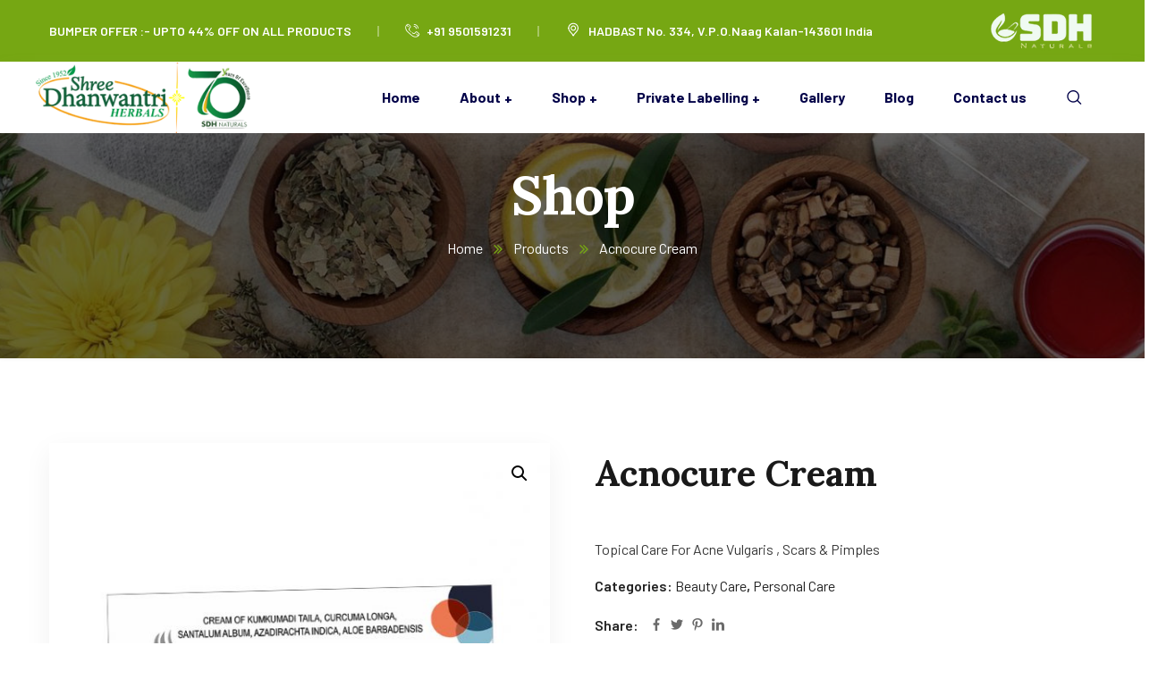

--- FILE ---
content_type: text/html; charset=UTF-8
request_url: https://shreedhanwantri.com/product/acnocure-cream/
body_size: 32797
content:
<!doctype html>
<html lang="en-US">
<head>
    <meta charset="UTF-8">
    <meta name="viewport" content="width=device-width, initial-scale=1">
    <link rel="profile" href="//gmpg.org/xfn/11">
    <title>Acnocure Cream &#8211; Shree Dhanwantri</title>
<meta name='robots' content='max-image-preview:large' />
<link rel='dns-prefetch' href='//fonts.googleapis.com' />
<link rel="alternate" type="application/rss+xml" title="Shree Dhanwantri &raquo; Feed" href="https://shreedhanwantri.com/feed/" />
<link rel="alternate" type="application/rss+xml" title="Shree Dhanwantri &raquo; Comments Feed" href="https://shreedhanwantri.com/comments/feed/" />
<link rel="alternate" type="application/rss+xml" title="Shree Dhanwantri &raquo; Acnocure Cream Comments Feed" href="https://shreedhanwantri.com/product/acnocure-cream/feed/" />
<link rel="alternate" title="oEmbed (JSON)" type="application/json+oembed" href="https://shreedhanwantri.com/wp-json/oembed/1.0/embed?url=https%3A%2F%2Fshreedhanwantri.com%2Fproduct%2Facnocure-cream%2F" />
<link rel="alternate" title="oEmbed (XML)" type="text/xml+oembed" href="https://shreedhanwantri.com/wp-json/oembed/1.0/embed?url=https%3A%2F%2Fshreedhanwantri.com%2Fproduct%2Facnocure-cream%2F&#038;format=xml" />
<style id='wp-img-auto-sizes-contain-inline-css' type='text/css'>
img:is([sizes=auto i],[sizes^="auto," i]){contain-intrinsic-size:3000px 1500px}
/*# sourceURL=wp-img-auto-sizes-contain-inline-css */
</style>

<link rel='stylesheet' id='sbi_styles-css' href='https://shreedhanwantri.com/wp-content/plugins/instagram-feed/css/sbi-styles.min.css?ver=6.10.0' type='text/css' media='all' />
<link rel='stylesheet' id='wp-block-library-css' href='https://shreedhanwantri.com/wp-includes/css/dist/block-library/style.min.css?ver=6.9' type='text/css' media='all' />
<link rel='stylesheet' id='wc-blocks-style-css' href='https://shreedhanwantri.com/wp-content/plugins/woocommerce/assets/client/blocks/wc-blocks.css?ver=wc-10.4.3' type='text/css' media='all' />
<style id='global-styles-inline-css' type='text/css'>
:root{--wp--preset--aspect-ratio--square: 1;--wp--preset--aspect-ratio--4-3: 4/3;--wp--preset--aspect-ratio--3-4: 3/4;--wp--preset--aspect-ratio--3-2: 3/2;--wp--preset--aspect-ratio--2-3: 2/3;--wp--preset--aspect-ratio--16-9: 16/9;--wp--preset--aspect-ratio--9-16: 9/16;--wp--preset--color--black: #000000;--wp--preset--color--cyan-bluish-gray: #abb8c3;--wp--preset--color--white: #ffffff;--wp--preset--color--pale-pink: #f78da7;--wp--preset--color--vivid-red: #cf2e2e;--wp--preset--color--luminous-vivid-orange: #ff6900;--wp--preset--color--luminous-vivid-amber: #fcb900;--wp--preset--color--light-green-cyan: #7bdcb5;--wp--preset--color--vivid-green-cyan: #00d084;--wp--preset--color--pale-cyan-blue: #8ed1fc;--wp--preset--color--vivid-cyan-blue: #0693e3;--wp--preset--color--vivid-purple: #9b51e0;--wp--preset--gradient--vivid-cyan-blue-to-vivid-purple: linear-gradient(135deg,rgb(6,147,227) 0%,rgb(155,81,224) 100%);--wp--preset--gradient--light-green-cyan-to-vivid-green-cyan: linear-gradient(135deg,rgb(122,220,180) 0%,rgb(0,208,130) 100%);--wp--preset--gradient--luminous-vivid-amber-to-luminous-vivid-orange: linear-gradient(135deg,rgb(252,185,0) 0%,rgb(255,105,0) 100%);--wp--preset--gradient--luminous-vivid-orange-to-vivid-red: linear-gradient(135deg,rgb(255,105,0) 0%,rgb(207,46,46) 100%);--wp--preset--gradient--very-light-gray-to-cyan-bluish-gray: linear-gradient(135deg,rgb(238,238,238) 0%,rgb(169,184,195) 100%);--wp--preset--gradient--cool-to-warm-spectrum: linear-gradient(135deg,rgb(74,234,220) 0%,rgb(151,120,209) 20%,rgb(207,42,186) 40%,rgb(238,44,130) 60%,rgb(251,105,98) 80%,rgb(254,248,76) 100%);--wp--preset--gradient--blush-light-purple: linear-gradient(135deg,rgb(255,206,236) 0%,rgb(152,150,240) 100%);--wp--preset--gradient--blush-bordeaux: linear-gradient(135deg,rgb(254,205,165) 0%,rgb(254,45,45) 50%,rgb(107,0,62) 100%);--wp--preset--gradient--luminous-dusk: linear-gradient(135deg,rgb(255,203,112) 0%,rgb(199,81,192) 50%,rgb(65,88,208) 100%);--wp--preset--gradient--pale-ocean: linear-gradient(135deg,rgb(255,245,203) 0%,rgb(182,227,212) 50%,rgb(51,167,181) 100%);--wp--preset--gradient--electric-grass: linear-gradient(135deg,rgb(202,248,128) 0%,rgb(113,206,126) 100%);--wp--preset--gradient--midnight: linear-gradient(135deg,rgb(2,3,129) 0%,rgb(40,116,252) 100%);--wp--preset--font-size--small: 13px;--wp--preset--font-size--medium: 20px;--wp--preset--font-size--large: 36px;--wp--preset--font-size--x-large: 42px;--wp--preset--spacing--20: 0.44rem;--wp--preset--spacing--30: 0.67rem;--wp--preset--spacing--40: 1rem;--wp--preset--spacing--50: 1.5rem;--wp--preset--spacing--60: 2.25rem;--wp--preset--spacing--70: 3.38rem;--wp--preset--spacing--80: 5.06rem;--wp--preset--shadow--natural: 6px 6px 9px rgba(0, 0, 0, 0.2);--wp--preset--shadow--deep: 12px 12px 50px rgba(0, 0, 0, 0.4);--wp--preset--shadow--sharp: 6px 6px 0px rgba(0, 0, 0, 0.2);--wp--preset--shadow--outlined: 6px 6px 0px -3px rgb(255, 255, 255), 6px 6px rgb(0, 0, 0);--wp--preset--shadow--crisp: 6px 6px 0px rgb(0, 0, 0);}:where(.is-layout-flex){gap: 0.5em;}:where(.is-layout-grid){gap: 0.5em;}body .is-layout-flex{display: flex;}.is-layout-flex{flex-wrap: wrap;align-items: center;}.is-layout-flex > :is(*, div){margin: 0;}body .is-layout-grid{display: grid;}.is-layout-grid > :is(*, div){margin: 0;}:where(.wp-block-columns.is-layout-flex){gap: 2em;}:where(.wp-block-columns.is-layout-grid){gap: 2em;}:where(.wp-block-post-template.is-layout-flex){gap: 1.25em;}:where(.wp-block-post-template.is-layout-grid){gap: 1.25em;}.has-black-color{color: var(--wp--preset--color--black) !important;}.has-cyan-bluish-gray-color{color: var(--wp--preset--color--cyan-bluish-gray) !important;}.has-white-color{color: var(--wp--preset--color--white) !important;}.has-pale-pink-color{color: var(--wp--preset--color--pale-pink) !important;}.has-vivid-red-color{color: var(--wp--preset--color--vivid-red) !important;}.has-luminous-vivid-orange-color{color: var(--wp--preset--color--luminous-vivid-orange) !important;}.has-luminous-vivid-amber-color{color: var(--wp--preset--color--luminous-vivid-amber) !important;}.has-light-green-cyan-color{color: var(--wp--preset--color--light-green-cyan) !important;}.has-vivid-green-cyan-color{color: var(--wp--preset--color--vivid-green-cyan) !important;}.has-pale-cyan-blue-color{color: var(--wp--preset--color--pale-cyan-blue) !important;}.has-vivid-cyan-blue-color{color: var(--wp--preset--color--vivid-cyan-blue) !important;}.has-vivid-purple-color{color: var(--wp--preset--color--vivid-purple) !important;}.has-black-background-color{background-color: var(--wp--preset--color--black) !important;}.has-cyan-bluish-gray-background-color{background-color: var(--wp--preset--color--cyan-bluish-gray) !important;}.has-white-background-color{background-color: var(--wp--preset--color--white) !important;}.has-pale-pink-background-color{background-color: var(--wp--preset--color--pale-pink) !important;}.has-vivid-red-background-color{background-color: var(--wp--preset--color--vivid-red) !important;}.has-luminous-vivid-orange-background-color{background-color: var(--wp--preset--color--luminous-vivid-orange) !important;}.has-luminous-vivid-amber-background-color{background-color: var(--wp--preset--color--luminous-vivid-amber) !important;}.has-light-green-cyan-background-color{background-color: var(--wp--preset--color--light-green-cyan) !important;}.has-vivid-green-cyan-background-color{background-color: var(--wp--preset--color--vivid-green-cyan) !important;}.has-pale-cyan-blue-background-color{background-color: var(--wp--preset--color--pale-cyan-blue) !important;}.has-vivid-cyan-blue-background-color{background-color: var(--wp--preset--color--vivid-cyan-blue) !important;}.has-vivid-purple-background-color{background-color: var(--wp--preset--color--vivid-purple) !important;}.has-black-border-color{border-color: var(--wp--preset--color--black) !important;}.has-cyan-bluish-gray-border-color{border-color: var(--wp--preset--color--cyan-bluish-gray) !important;}.has-white-border-color{border-color: var(--wp--preset--color--white) !important;}.has-pale-pink-border-color{border-color: var(--wp--preset--color--pale-pink) !important;}.has-vivid-red-border-color{border-color: var(--wp--preset--color--vivid-red) !important;}.has-luminous-vivid-orange-border-color{border-color: var(--wp--preset--color--luminous-vivid-orange) !important;}.has-luminous-vivid-amber-border-color{border-color: var(--wp--preset--color--luminous-vivid-amber) !important;}.has-light-green-cyan-border-color{border-color: var(--wp--preset--color--light-green-cyan) !important;}.has-vivid-green-cyan-border-color{border-color: var(--wp--preset--color--vivid-green-cyan) !important;}.has-pale-cyan-blue-border-color{border-color: var(--wp--preset--color--pale-cyan-blue) !important;}.has-vivid-cyan-blue-border-color{border-color: var(--wp--preset--color--vivid-cyan-blue) !important;}.has-vivid-purple-border-color{border-color: var(--wp--preset--color--vivid-purple) !important;}.has-vivid-cyan-blue-to-vivid-purple-gradient-background{background: var(--wp--preset--gradient--vivid-cyan-blue-to-vivid-purple) !important;}.has-light-green-cyan-to-vivid-green-cyan-gradient-background{background: var(--wp--preset--gradient--light-green-cyan-to-vivid-green-cyan) !important;}.has-luminous-vivid-amber-to-luminous-vivid-orange-gradient-background{background: var(--wp--preset--gradient--luminous-vivid-amber-to-luminous-vivid-orange) !important;}.has-luminous-vivid-orange-to-vivid-red-gradient-background{background: var(--wp--preset--gradient--luminous-vivid-orange-to-vivid-red) !important;}.has-very-light-gray-to-cyan-bluish-gray-gradient-background{background: var(--wp--preset--gradient--very-light-gray-to-cyan-bluish-gray) !important;}.has-cool-to-warm-spectrum-gradient-background{background: var(--wp--preset--gradient--cool-to-warm-spectrum) !important;}.has-blush-light-purple-gradient-background{background: var(--wp--preset--gradient--blush-light-purple) !important;}.has-blush-bordeaux-gradient-background{background: var(--wp--preset--gradient--blush-bordeaux) !important;}.has-luminous-dusk-gradient-background{background: var(--wp--preset--gradient--luminous-dusk) !important;}.has-pale-ocean-gradient-background{background: var(--wp--preset--gradient--pale-ocean) !important;}.has-electric-grass-gradient-background{background: var(--wp--preset--gradient--electric-grass) !important;}.has-midnight-gradient-background{background: var(--wp--preset--gradient--midnight) !important;}.has-small-font-size{font-size: var(--wp--preset--font-size--small) !important;}.has-medium-font-size{font-size: var(--wp--preset--font-size--medium) !important;}.has-large-font-size{font-size: var(--wp--preset--font-size--large) !important;}.has-x-large-font-size{font-size: var(--wp--preset--font-size--x-large) !important;}
/*# sourceURL=global-styles-inline-css */
</style>

<style id='classic-theme-styles-inline-css' type='text/css'>
/*! This file is auto-generated */
.wp-block-button__link{color:#fff;background-color:#32373c;border-radius:9999px;box-shadow:none;text-decoration:none;padding:calc(.667em + 2px) calc(1.333em + 2px);font-size:1.125em}.wp-block-file__button{background:#32373c;color:#fff;text-decoration:none}
/*# sourceURL=/wp-includes/css/classic-themes.min.css */
</style>
<link rel='stylesheet' id='ct-main-css-css' href='https://shreedhanwantri.com/wp-content/plugins/case-theme-core/assets/css/main.css?ver=1.0.0' type='text/css' media='all' />
<link rel='stylesheet' id='progressbar-lib-css-css' href='https://shreedhanwantri.com/wp-content/plugins/case-theme-core/assets/css/lib/progressbar.min.css?ver=0.7.1' type='text/css' media='all' />
<link rel='stylesheet' id='oc-css-css' href='https://shreedhanwantri.com/wp-content/plugins/case-theme-core/assets/css/lib/owl.carousel.min.css?ver=2.2.1' type='text/css' media='all' />
<link rel='stylesheet' id='ct-slick-css-css' href='https://shreedhanwantri.com/wp-content/plugins/case-theme-core/assets/css/lib/slick.css?ver=1.0.0' type='text/css' media='all' />
<link rel='stylesheet' id='ct-font-awesome-css' href='https://shreedhanwantri.com/wp-content/plugins/case-theme-core/assets/plugin/font-awesome/css/font-awesome.min.css?ver=4.7.0' type='text/css' media='all' />
<link rel='stylesheet' id='remodal-css' href='https://shreedhanwantri.com/wp-content/plugins/case-theme-user/acess/css/remodal.css?ver=6.9' type='text/css' media='all' />
<link rel='stylesheet' id='remodal-default-theme-css' href='https://shreedhanwantri.com/wp-content/plugins/case-theme-user/acess/css/remodal-default-theme.css?ver=6.9' type='text/css' media='all' />
<link rel='stylesheet' id='contact-form-7-css' href='https://shreedhanwantri.com/wp-content/plugins/contact-form-7/includes/css/styles.css?ver=6.1.4' type='text/css' media='all' />
<link rel='stylesheet' id='photoswipe-css' href='https://shreedhanwantri.com/wp-content/plugins/woocommerce/assets/css/photoswipe/photoswipe.min.css?ver=10.4.3' type='text/css' media='all' />
<link rel='stylesheet' id='photoswipe-default-skin-css' href='https://shreedhanwantri.com/wp-content/plugins/woocommerce/assets/css/photoswipe/default-skin/default-skin.min.css?ver=10.4.3' type='text/css' media='all' />
<link rel='stylesheet' id='woocommerce-layout-css' href='https://shreedhanwantri.com/wp-content/plugins/woocommerce/assets/css/woocommerce-layout.css?ver=10.4.3' type='text/css' media='all' />
<link rel='stylesheet' id='woocommerce-smallscreen-css' href='https://shreedhanwantri.com/wp-content/plugins/woocommerce/assets/css/woocommerce-smallscreen.css?ver=10.4.3' type='text/css' media='only screen and (max-width: 768px)' />
<link rel='stylesheet' id='woocommerce-general-css' href='https://shreedhanwantri.com/wp-content/plugins/woocommerce/assets/css/woocommerce.css?ver=10.4.3' type='text/css' media='all' />
<style id='woocommerce-inline-inline-css' type='text/css'>
.woocommerce form .form-row .required { visibility: visible; }
/*# sourceURL=woocommerce-inline-inline-css */
</style>
<link rel='stylesheet' id='woo-variation-swatches-css' href='https://shreedhanwantri.com/wp-content/plugins/woo-variation-swatches/assets/css/frontend.min.css?ver=1769146501' type='text/css' media='all' />
<style id='woo-variation-swatches-inline-css' type='text/css'>
:root {
--wvs-tick:url("data:image/svg+xml;utf8,%3Csvg filter='drop-shadow(0px 0px 2px rgb(0 0 0 / .8))' xmlns='http://www.w3.org/2000/svg'  viewBox='0 0 30 30'%3E%3Cpath fill='none' stroke='%23ffffff' stroke-linecap='round' stroke-linejoin='round' stroke-width='4' d='M4 16L11 23 27 7'/%3E%3C/svg%3E");

--wvs-cross:url("data:image/svg+xml;utf8,%3Csvg filter='drop-shadow(0px 0px 5px rgb(255 255 255 / .6))' xmlns='http://www.w3.org/2000/svg' width='72px' height='72px' viewBox='0 0 24 24'%3E%3Cpath fill='none' stroke='%23ff0000' stroke-linecap='round' stroke-width='0.6' d='M5 5L19 19M19 5L5 19'/%3E%3C/svg%3E");
--wvs-single-product-item-width:30px;
--wvs-single-product-item-height:30px;
--wvs-single-product-item-font-size:16px}
/*# sourceURL=woo-variation-swatches-inline-css */
</style>
<link rel='stylesheet' id='organio-style-css' href='https://shreedhanwantri.com/wp-content/themes/organio/style.css?ver=6.9' type='text/css' media='all' />
<link rel='stylesheet' id='child-style-css' href='https://shreedhanwantri.com/wp-content/themes/organio-child/style.css?ver=6.9' type='text/css' media='all' />
<link rel='stylesheet' id='bootstrap-css' href='https://shreedhanwantri.com/wp-content/themes/organio/assets/css/bootstrap.min.css?ver=4.0.0' type='text/css' media='all' />
<link rel='stylesheet' id='caseicon-css' href='https://shreedhanwantri.com/wp-content/themes/organio/assets/css/caseicon.css?ver=1.5.0' type='text/css' media='all' />
<link rel='stylesheet' id='flaticon-css' href='https://shreedhanwantri.com/wp-content/themes/organio/assets/css/flaticon.css?ver=1.5.0' type='text/css' media='all' />
<link rel='stylesheet' id='magnific-popup-css' href='https://shreedhanwantri.com/wp-content/themes/organio/assets/css/magnific-popup.css?ver=1.0.0' type='text/css' media='all' />
<link rel='stylesheet' id='animate-css' href='https://shreedhanwantri.com/wp-content/themes/organio/assets/css/animate.css?ver=1.0.0' type='text/css' media='all' />
<link rel='stylesheet' id='organio-theme-css' href='https://shreedhanwantri.com/wp-content/themes/organio/assets/css/theme.css?ver=1.5.0' type='text/css' media='all' />
<style id='organio-theme-inline-css' type='text/css'>
#ct-header-wrap .ct-header-branding a img { max-height: 80px !important; }        @media screen and (max-width: 1199px) {
		        }
        		@media screen and (min-width: 1200px) {
				}
		#ct-header-wrap.ct-header-layout5 #ct-header:not(.h-fixed) {
  max-width: 100%;}
/*# sourceURL=organio-theme-inline-css */
</style>
<link rel='stylesheet' id='organio-google-fonts-css' href='//fonts.googleapis.com/css?family=Poppins%3A400%2C500%2C600%2C700%7CLora%3A400%2C500%2C600%2C700%7CBarlow%3A300%2C400%2C400i%2C500%2C500i%2C600%2C600i%2C700%2C700i%7CArchitects+Daughter%3A400%7CFira+Sans%3A400%2C500%2C700%7CRoboto%3A400%2C500%2C600%2C700%7CLexend%3A400%2C500%2C600%2C700%7CPlayfair+Display%3A400%2C400i%2C700%2C700i%2C800%2C900&#038;subset=latin%2Clatin-ext&#038;ver=6.9' type='text/css' media='all' />
<script type="text/javascript" src="https://shreedhanwantri.com/wp-includes/js/jquery/jquery.min.js?ver=3.7.1" id="jquery-core-js"></script>
<script type="text/javascript" src="https://shreedhanwantri.com/wp-includes/js/jquery/jquery-migrate.min.js?ver=3.4.1" id="jquery-migrate-js"></script>
<script type="text/javascript" src="https://shreedhanwantri.com/wp-content/plugins/case-theme-core/assets/js/main.js?ver=1.0.0" id="ct-main-js-js"></script>
<script type="text/javascript" src="https://shreedhanwantri.com/wp-content/plugins/woocommerce/assets/js/jquery-blockui/jquery.blockUI.min.js?ver=2.7.0-wc.10.4.3" id="wc-jquery-blockui-js" data-wp-strategy="defer"></script>
<script type="text/javascript" id="wc-add-to-cart-js-extra">
/* <![CDATA[ */
var wc_add_to_cart_params = {"ajax_url":"/wp-admin/admin-ajax.php","wc_ajax_url":"/?wc-ajax=%%endpoint%%","i18n_view_cart":"View cart","cart_url":"https://shreedhanwantri.com","is_cart":"","cart_redirect_after_add":"no"};
//# sourceURL=wc-add-to-cart-js-extra
/* ]]> */
</script>
<script type="text/javascript" src="https://shreedhanwantri.com/wp-content/plugins/woocommerce/assets/js/frontend/add-to-cart.min.js?ver=10.4.3" id="wc-add-to-cart-js" defer="defer" data-wp-strategy="defer"></script>
<script type="text/javascript" src="https://shreedhanwantri.com/wp-content/plugins/woocommerce/assets/js/zoom/jquery.zoom.min.js?ver=1.7.21-wc.10.4.3" id="wc-zoom-js" defer="defer" data-wp-strategy="defer"></script>
<script type="text/javascript" src="https://shreedhanwantri.com/wp-content/plugins/woocommerce/assets/js/flexslider/jquery.flexslider.min.js?ver=2.7.2-wc.10.4.3" id="wc-flexslider-js" defer="defer" data-wp-strategy="defer"></script>
<script type="text/javascript" src="https://shreedhanwantri.com/wp-content/plugins/woocommerce/assets/js/photoswipe/photoswipe.min.js?ver=4.1.1-wc.10.4.3" id="wc-photoswipe-js" defer="defer" data-wp-strategy="defer"></script>
<script type="text/javascript" src="https://shreedhanwantri.com/wp-content/plugins/woocommerce/assets/js/photoswipe/photoswipe-ui-default.min.js?ver=4.1.1-wc.10.4.3" id="wc-photoswipe-ui-default-js" defer="defer" data-wp-strategy="defer"></script>
<script type="text/javascript" id="wc-single-product-js-extra">
/* <![CDATA[ */
var wc_single_product_params = {"i18n_required_rating_text":"Please select a rating","i18n_rating_options":["1 of 5 stars","2 of 5 stars","3 of 5 stars","4 of 5 stars","5 of 5 stars"],"i18n_product_gallery_trigger_text":"View full-screen image gallery","review_rating_required":"yes","flexslider":{"rtl":false,"animation":"slide","smoothHeight":true,"directionNav":false,"controlNav":"thumbnails","slideshow":false,"animationSpeed":500,"animationLoop":false,"allowOneSlide":false},"zoom_enabled":"1","zoom_options":[],"photoswipe_enabled":"1","photoswipe_options":{"shareEl":false,"closeOnScroll":false,"history":false,"hideAnimationDuration":0,"showAnimationDuration":0},"flexslider_enabled":"1"};
//# sourceURL=wc-single-product-js-extra
/* ]]> */
</script>
<script type="text/javascript" src="https://shreedhanwantri.com/wp-content/plugins/woocommerce/assets/js/frontend/single-product.min.js?ver=10.4.3" id="wc-single-product-js" defer="defer" data-wp-strategy="defer"></script>
<script type="text/javascript" src="https://shreedhanwantri.com/wp-content/plugins/woocommerce/assets/js/js-cookie/js.cookie.min.js?ver=2.1.4-wc.10.4.3" id="wc-js-cookie-js" defer="defer" data-wp-strategy="defer"></script>
<script type="text/javascript" id="woocommerce-js-extra">
/* <![CDATA[ */
var woocommerce_params = {"ajax_url":"/wp-admin/admin-ajax.php","wc_ajax_url":"/?wc-ajax=%%endpoint%%","i18n_password_show":"Show password","i18n_password_hide":"Hide password"};
//# sourceURL=woocommerce-js-extra
/* ]]> */
</script>
<script type="text/javascript" src="https://shreedhanwantri.com/wp-content/plugins/woocommerce/assets/js/frontend/woocommerce.min.js?ver=10.4.3" id="woocommerce-js" defer="defer" data-wp-strategy="defer"></script>
<script type="text/javascript" src="https://shreedhanwantri.com/wp-content/themes/organio/elementor/js/ct-inline-css.js?ver=1.5.0" id="ct-inline-css-js-js"></script>
<link rel="https://api.w.org/" href="https://shreedhanwantri.com/wp-json/" /><link rel="alternate" title="JSON" type="application/json" href="https://shreedhanwantri.com/wp-json/wp/v2/product/2159" /><link rel="EditURI" type="application/rsd+xml" title="RSD" href="https://shreedhanwantri.com/xmlrpc.php?rsd" />
<meta name="generator" content="WordPress 6.9" />
<meta name="generator" content="WooCommerce 10.4.3" />
<link rel="canonical" href="https://shreedhanwantri.com/product/acnocure-cream/" />
<link rel='shortlink' href='https://shreedhanwantri.com/?p=2159' />
<meta name="generator" content="Redux 4.5.10" /><link rel="icon" type="image/png" href="https://shreedhanwantri.com/newproject/wp-content/uploads/2021/03/favicon.png"/>	<noscript><style>.woocommerce-product-gallery{ opacity: 1 !important; }</style></noscript>
	<meta name="generator" content="Elementor 3.13.4; features: e_dom_optimization, e_optimized_assets_loading, e_optimized_css_loading, a11y_improvements, additional_custom_breakpoints; settings: css_print_method-internal, google_font-enabled, font_display-auto">
<meta name="generator" content="Powered by Slider Revolution 6.5.31 - responsive, Mobile-Friendly Slider Plugin for WordPress with comfortable drag and drop interface." />
<link rel="icon" href="https://shreedhanwantri.com/wp-content/uploads/2022/09/cropped-favicon-32x32-1.png" sizes="32x32" />
<link rel="icon" href="https://shreedhanwantri.com/wp-content/uploads/2022/09/cropped-favicon-32x32-1.png" sizes="192x192" />
<link rel="apple-touch-icon" href="https://shreedhanwantri.com/wp-content/uploads/2022/09/cropped-favicon-32x32-1.png" />
<meta name="msapplication-TileImage" content="https://shreedhanwantri.com/wp-content/uploads/2022/09/cropped-favicon-32x32-1.png" />
<script>function setREVStartSize(e){
			//window.requestAnimationFrame(function() {
				window.RSIW = window.RSIW===undefined ? window.innerWidth : window.RSIW;
				window.RSIH = window.RSIH===undefined ? window.innerHeight : window.RSIH;
				try {
					var pw = document.getElementById(e.c).parentNode.offsetWidth,
						newh;
					pw = pw===0 || isNaN(pw) || (e.l=="fullwidth" || e.layout=="fullwidth") ? window.RSIW : pw;
					e.tabw = e.tabw===undefined ? 0 : parseInt(e.tabw);
					e.thumbw = e.thumbw===undefined ? 0 : parseInt(e.thumbw);
					e.tabh = e.tabh===undefined ? 0 : parseInt(e.tabh);
					e.thumbh = e.thumbh===undefined ? 0 : parseInt(e.thumbh);
					e.tabhide = e.tabhide===undefined ? 0 : parseInt(e.tabhide);
					e.thumbhide = e.thumbhide===undefined ? 0 : parseInt(e.thumbhide);
					e.mh = e.mh===undefined || e.mh=="" || e.mh==="auto" ? 0 : parseInt(e.mh,0);
					if(e.layout==="fullscreen" || e.l==="fullscreen")
						newh = Math.max(e.mh,window.RSIH);
					else{
						e.gw = Array.isArray(e.gw) ? e.gw : [e.gw];
						for (var i in e.rl) if (e.gw[i]===undefined || e.gw[i]===0) e.gw[i] = e.gw[i-1];
						e.gh = e.el===undefined || e.el==="" || (Array.isArray(e.el) && e.el.length==0)? e.gh : e.el;
						e.gh = Array.isArray(e.gh) ? e.gh : [e.gh];
						for (var i in e.rl) if (e.gh[i]===undefined || e.gh[i]===0) e.gh[i] = e.gh[i-1];
											
						var nl = new Array(e.rl.length),
							ix = 0,
							sl;
						e.tabw = e.tabhide>=pw ? 0 : e.tabw;
						e.thumbw = e.thumbhide>=pw ? 0 : e.thumbw;
						e.tabh = e.tabhide>=pw ? 0 : e.tabh;
						e.thumbh = e.thumbhide>=pw ? 0 : e.thumbh;
						for (var i in e.rl) nl[i] = e.rl[i]<window.RSIW ? 0 : e.rl[i];
						sl = nl[0];
						for (var i in nl) if (sl>nl[i] && nl[i]>0) { sl = nl[i]; ix=i;}
						var m = pw>(e.gw[ix]+e.tabw+e.thumbw) ? 1 : (pw-(e.tabw+e.thumbw)) / (e.gw[ix]);
						newh =  (e.gh[ix] * m) + (e.tabh + e.thumbh);
					}
					var el = document.getElementById(e.c);
					if (el!==null && el) el.style.height = newh+"px";
					el = document.getElementById(e.c+"_wrapper");
					if (el!==null && el) {
						el.style.height = newh+"px";
						el.style.display = "block";
					}
				} catch(e){
					console.log("Failure at Presize of Slider:" + e)
				}
			//});
		  };</script>
		<style type="text/css" id="wp-custom-css">
			#ct-header-wrap.ct-header-layout5 #ct-header:not(.h-fixed) .ct-header-branding {
  margin-left: 0px!important;
}
@media only screen and (min-width: 280px) and (max-width: 500px) {
    .elementor-30 .elementor-element.elementor-element-a943975 {
   width:100%!Important
    }
	.elementor-30 .elementor-element.elementor-element-6e71bc5 {
width:100%!Important
}
	.elementor-30 .elementor-element.elementor-element-a204c0c {
width:100%!Important
}
	.elementor-30 .elementor-element.elementor-element-b0653ed {
  width: 100%;
}
}		</style>
		<style id="ct_theme_options-dynamic-css" title="dynamic-css" class="redux-options-output">body #pagetitle{background-image:url('https://shreedhanwantri.com/wp-content/uploads/2022/09/page-title.jpg');}a{color:#76a713;}a:hover{color:#ff7800;}a:active{color:#ff7800;}</style><style id="wpforms-css-vars-root">
				:root {
					--wpforms-field-border-radius: 3px;
--wpforms-field-background-color: #ffffff;
--wpforms-field-border-color: rgba( 0, 0, 0, 0.25 );
--wpforms-field-text-color: rgba( 0, 0, 0, 0.7 );
--wpforms-label-color: rgba( 0, 0, 0, 0.85 );
--wpforms-label-sublabel-color: rgba( 0, 0, 0, 0.55 );
--wpforms-label-error-color: #d63637;
--wpforms-button-border-radius: 3px;
--wpforms-button-background-color: #066aab;
--wpforms-button-text-color: #ffffff;
--wpforms-field-size-input-height: 43px;
--wpforms-field-size-input-spacing: 15px;
--wpforms-field-size-font-size: 16px;
--wpforms-field-size-line-height: 19px;
--wpforms-field-size-padding-h: 14px;
--wpforms-field-size-checkbox-size: 16px;
--wpforms-field-size-sublabel-spacing: 5px;
--wpforms-field-size-icon-size: 1;
--wpforms-label-size-font-size: 16px;
--wpforms-label-size-line-height: 19px;
--wpforms-label-size-sublabel-font-size: 14px;
--wpforms-label-size-sublabel-line-height: 17px;
--wpforms-button-size-font-size: 17px;
--wpforms-button-size-height: 41px;
--wpforms-button-size-padding-h: 15px;
--wpforms-button-size-margin-top: 10px;

				}
			</style><link rel='stylesheet' id='sli-common-vendors-css' href='https://shreedhanwantri.com/wp-content/plugins/spotlight-social-photo-feeds/ui/dist/styles/common-vendors.css?ver=1.7.4' type='text/css' media='all' />
<link rel='stylesheet' id='sli-common-css' href='https://shreedhanwantri.com/wp-content/plugins/spotlight-social-photo-feeds/ui/dist/styles/common.css?ver=1.7.4' type='text/css' media='all' />
<link rel='stylesheet' id='sli-feed-css' href='https://shreedhanwantri.com/wp-content/plugins/spotlight-social-photo-feeds/ui/dist/styles/feed.css?ver=1.7.4' type='text/css' media='all' />
<link rel='stylesheet' id='sli-front-css' href='https://shreedhanwantri.com/wp-content/plugins/spotlight-social-photo-feeds/ui/dist/styles/front-app.css?ver=1.7.4' type='text/css' media='all' />
<link rel='stylesheet' id='elementor-icons-css' href='https://shreedhanwantri.com/wp-content/plugins/elementor/assets/lib/eicons/css/elementor-icons.min.css?ver=5.20.0' type='text/css' media='all' />
<link rel='stylesheet' id='elementor-frontend-css' href='https://shreedhanwantri.com/wp-content/plugins/elementor/assets/css/frontend-lite.min.css?ver=3.13.4' type='text/css' media='all' />
<style id='elementor-frontend-inline-css' type='text/css'>
.elementor-5090 .elementor-element.elementor-element-2fddfa6, .elementor-5090 .elementor-element.elementor-element-2fddfa6 > .elementor-background-overlay{border-radius:6px 6px 6px 6px;}.elementor-5090 .elementor-element.elementor-element-2fddfa6{transition:background 0.3s, border 0.3s, border-radius 0.3s, box-shadow 0.3s;padding:0px 0px 40px 0px;}.elementor-5090 .elementor-element.elementor-element-2fddfa6 > .elementor-background-overlay{transition:background 0.3s, border-radius 0.3s, opacity 0.3s;}.elementor-5090 .elementor-element.elementor-element-1fcd143:not(.elementor-motion-effects-element-type-background) > .elementor-widget-wrap, .elementor-5090 .elementor-element.elementor-element-1fcd143 > .elementor-widget-wrap > .elementor-motion-effects-container > .elementor-motion-effects-layer{background-image:url("https://shreedhanwantri.com/wp-content/uploads/2021/05/mega-shop1-1.png");}.elementor-5090 .elementor-element.elementor-element-1fcd143 > .elementor-element-populated{transition:background 0.3s, border 0.3s, border-radius 0.3s, box-shadow 0.3s;padding:30px 30px 30px 30px;}.elementor-5090 .elementor-element.elementor-element-1fcd143 > .elementor-element-populated > .elementor-background-overlay{transition:background 0.3s, border-radius 0.3s, opacity 0.3s;}.elementor-5090 .elementor-element.elementor-element-bba0642 > .elementor-element-populated{padding:30px 30px 30px 30px;}.elementor-5090 .elementor-element.elementor-element-b607ae7 > .elementor-element-populated{padding:30px 30px 30px 30px;}.elementor-5090 .elementor-element.elementor-element-1687b2d > .elementor-element-populated{padding:30px 30px 30px 30px;}@media(max-width:1024px){.elementor-5090 .elementor-element.elementor-element-2fddfa6{padding:0px 0px 0px 0px;}}
.elementor-30 .elementor-element.elementor-element-8773834:not(.elementor-motion-effects-element-type-background), .elementor-30 .elementor-element.elementor-element-8773834 > .elementor-motion-effects-container > .elementor-motion-effects-layer{background-image:url("https://shreedhanwantri.com/wp-content/uploads/2021/03/bg-footer-top.png");background-position:top center;background-repeat:no-repeat;background-size:cover;}.elementor-30 .elementor-element.elementor-element-8773834{transition:background 0.3s, border 0.3s, border-radius 0.3s, box-shadow 0.3s;margin-top:65px;margin-bottom:0px;padding:0px 0px 0px 0px;}.elementor-30 .elementor-element.elementor-element-8773834 > .elementor-background-overlay{transition:background 0.3s, border-radius 0.3s, opacity 0.3s;}.elementor-30 .elementor-element.elementor-element-3648b42 > .elementor-element-populated{padding:0px 15px 0px 15px;}.elementor-30 .elementor-element.elementor-element-b064e56 .ct-mailchimp1.style2{background-color:#76A713;}.elementor-30 .elementor-element.elementor-element-b064e56 > .elementor-widget-container{margin:-20px 0px 38px 0px;}.elementor-30 .elementor-element.elementor-element-a943975{width:31%;}.elementor-30 .elementor-element.elementor-element-a943975 > .elementor-element-populated{padding:15px 15px 0px 15px;}.elementor-30 .elementor-element.elementor-element-848df36 .ct-heading .item--title{color:#FFFFFF;font-size:24px;margin-bottom:0px;}.elementor-30 .elementor-element.elementor-element-06cc942{--divider-border-style:solid;--divider-color:#B2D659;--divider-border-width:2px;}.elementor-30 .elementor-element.elementor-element-06cc942 .elementor-divider-separator{width:28px;margin:0 auto;margin-left:0;}.elementor-30 .elementor-element.elementor-element-06cc942 .elementor-divider{text-align:left;padding-top:0px;padding-bottom:0px;}.elementor-30 .elementor-element.elementor-element-06cc942 > .elementor-widget-container{margin:8px 0px 0px 0px;}.elementor-30 .elementor-element.elementor-element-84243fb .ct-text-editor{color:#FFFFFF;}.elementor-30 .elementor-element.elementor-element-84243fb{font-family:"Roboto", Sans-serif;font-size:16px;line-height:27px;}.elementor-30 .elementor-element.elementor-element-84243fb > .elementor-widget-container{margin:0px 0px 20px 0px;padding:0% 20% 0% 0%;}.elementor-30 .elementor-element.elementor-element-9d1b88c .elementor-button{background-color:#051006;}.elementor-30 .elementor-element.elementor-element-9d1b88c .elementor-button:hover, .elementor-30 .elementor-element.elementor-element-9d1b88c .elementor-button:focus{color:#030303;background-color:#F4F4F4;}.elementor-30 .elementor-element.elementor-element-9d1b88c .elementor-button:hover svg, .elementor-30 .elementor-element.elementor-element-9d1b88c .elementor-button:focus svg{fill:#030303;}.elementor-30 .elementor-element.elementor-element-4bd9b06 .ct-icon1 a{color:#FFFFFF;}.elementor-30 .elementor-element.elementor-element-4bd9b06 .ct-icon1 a:hover{color:#B2D659;}.elementor-30 .elementor-element.elementor-element-4bd9b06 > .elementor-widget-container{margin:20px 0px 0px 0px;}.elementor-30 .elementor-element.elementor-element-6e71bc5{width:22%;}.elementor-30 .elementor-element.elementor-element-6e71bc5 > .elementor-element-populated{padding:15px 015px 0px 15px;}.elementor-30 .elementor-element.elementor-element-9dce59e .ct-heading .item--title{color:#FFFFFF;font-size:24px;margin-bottom:0px;}.elementor-30 .elementor-element.elementor-element-75a4c29{--divider-border-style:solid;--divider-color:#B2D659;--divider-border-width:2px;}.elementor-30 .elementor-element.elementor-element-75a4c29 .elementor-divider-separator{width:28px;margin:0 auto;margin-left:0;}.elementor-30 .elementor-element.elementor-element-75a4c29 .elementor-divider{text-align:left;padding-top:0px;padding-bottom:0px;}.elementor-30 .elementor-element.elementor-element-75a4c29 > .elementor-widget-container{margin:8px 0px 0px 0px;}.elementor-30 .elementor-element.elementor-element-de5fd21 .ct-navigation-menu1 li a{font-family:"Poppins", Sans-serif;}.elementor-30 .elementor-element.elementor-element-de5fd21 > .elementor-widget-container{margin:21px 0px 0px 0px;}.elementor-30 .elementor-element.elementor-element-a204c0c{width:22%;}.elementor-30 .elementor-element.elementor-element-a204c0c > .elementor-element-populated{padding:15px 015px 0px 15px;}.elementor-30 .elementor-element.elementor-element-70302fc .ct-heading .item--title{color:#FFFFFF;font-size:24px;margin-bottom:0px;}.elementor-30 .elementor-element.elementor-element-a1544d2{--divider-border-style:solid;--divider-color:#B2D659;--divider-border-width:2px;}.elementor-30 .elementor-element.elementor-element-a1544d2 .elementor-divider-separator{width:28px;margin:0 auto;margin-left:0;}.elementor-30 .elementor-element.elementor-element-a1544d2 .elementor-divider{text-align:left;padding-top:0px;padding-bottom:0px;}.elementor-30 .elementor-element.elementor-element-a1544d2 > .elementor-widget-container{margin:8px 0px 0px 0px;}.elementor-30 .elementor-element.elementor-element-7079037 .ct-contact-info .ct-contact-icon i{color:#BCDC6D;}.elementor-30 .elementor-element.elementor-element-7079037 .ct-contact-info{color:#FFFFFF;}.elementor-30 .elementor-element.elementor-element-7079037 > .elementor-widget-container{margin:28px 0px 17px 0px;}.elementor-30 .elementor-element.elementor-element-cdbceb6 .ct-heading .item--title{color:#FF7800;font-size:14px;font-weight:700;margin-bottom:0px;}.elementor-30 .elementor-element.elementor-element-cdbceb6 > .elementor-widget-container{margin:0px 0px 10px 0px;}.elementor-30 .elementor-element.elementor-element-f4c33bb .ct-text-editor{color:#FFFFFF;}.elementor-30 .elementor-element.elementor-element-f4c33bb{font-size:14px;line-height:24px;}.elementor-30 .elementor-element.elementor-element-f4c33bb > .elementor-widget-container{margin:0px 0px 0px 0px;}.elementor-30 .elementor-element.elementor-element-b0653ed{width:24.752%;}.elementor-30 .elementor-element.elementor-element-b0653ed > .elementor-element-populated{padding:15px 15px 0px 15px;}.elementor-30 .elementor-element.elementor-element-2ebeb56 .ct-heading .item--title{color:#FFFFFF;font-size:24px;margin-bottom:0px;}.elementor-30 .elementor-element.elementor-element-f23c909{--divider-border-style:solid;--divider-color:#B2D659;--divider-border-width:2px;}.elementor-30 .elementor-element.elementor-element-f23c909 .elementor-divider-separator{width:28px;margin:0 auto;margin-left:0;}.elementor-30 .elementor-element.elementor-element-f23c909 .elementor-divider{text-align:left;padding-top:0px;padding-bottom:0px;}.elementor-30 .elementor-element.elementor-element-f23c909 > .elementor-widget-container{margin:8px 0px 0px 0px;}.elementor-30 .elementor-element.elementor-element-c05d2ff:not(.elementor-motion-effects-element-type-background), .elementor-30 .elementor-element.elementor-element-c05d2ff > .elementor-motion-effects-container > .elementor-motion-effects-layer{background-image:url("https://shreedhanwantri.com/wp-content/uploads/2021/03/bg-footer-bottom.png");background-position:top center;background-repeat:no-repeat;background-size:cover;}.elementor-30 .elementor-element.elementor-element-c05d2ff{transition:background 0.3s, border 0.3s, border-radius 0.3s, box-shadow 0.3s;padding:60px 0px 12px 0px;}.elementor-30 .elementor-element.elementor-element-c05d2ff > .elementor-background-overlay{transition:background 0.3s, border-radius 0.3s, opacity 0.3s;}.elementor-30 .elementor-element.elementor-element-f91260e > .elementor-element-populated{padding:0px 0px 0px 0px;}.elementor-30 .elementor-element.elementor-element-61622b0 .ct-text-editor{text-align:center;color:#FFFFFF;}.elementor-30 .elementor-element.elementor-element-61622b0 .ct-text-editor a{color:#FFFFFF;}.elementor-30 .elementor-element.elementor-element-61622b0 .ct-text-editor a.link-underline{border-color:#FFFFFF;}.elementor-30 .elementor-element.elementor-element-61622b0 .ct-text-editor a:hover{color:#76A713;}.elementor-30 .elementor-element.elementor-element-61622b0{font-family:"Roboto", Sans-serif;font-size:15px;}
.elementor-kit-7623{--e-global-color-primary:#6EC1E4;--e-global-color-secondary:#54595F;--e-global-color-text:#7A7A7A;--e-global-color-accent:#61CE70;--e-global-typography-primary-font-family:"Roboto";--e-global-typography-primary-font-weight:600;--e-global-typography-secondary-font-family:"Roboto Slab";--e-global-typography-secondary-font-weight:400;--e-global-typography-text-font-family:"Roboto";--e-global-typography-text-font-weight:400;--e-global-typography-accent-font-family:"Roboto";--e-global-typography-accent-font-weight:500;}.elementor-section.elementor-section-boxed > .elementor-container{max-width:1140px;}.e-con{--container-max-width:1140px;}.elementor-widget:not(:last-child){margin-bottom:20px;}.elementor-element{--widgets-spacing:20px;}{}h1.entry-title{display:var(--page-title-display);}@media(max-width:1024px){.elementor-section.elementor-section-boxed > .elementor-container{max-width:1024px;}.e-con{--container-max-width:1024px;}}@media(max-width:767px){.elementor-section.elementor-section-boxed > .elementor-container{max-width:767px;}.e-con{--container-max-width:767px;}}
.elementor-widget-heading .elementor-heading-title{color:var( --e-global-color-primary );font-family:var( --e-global-typography-primary-font-family ), Sans-serif;font-weight:var( --e-global-typography-primary-font-weight );}.elementor-widget-image .widget-image-caption{color:var( --e-global-color-text );font-family:var( --e-global-typography-text-font-family ), Sans-serif;font-weight:var( --e-global-typography-text-font-weight );}.elementor-widget-text-editor{color:var( --e-global-color-text );font-family:var( --e-global-typography-text-font-family ), Sans-serif;font-weight:var( --e-global-typography-text-font-weight );}.elementor-widget-text-editor.elementor-drop-cap-view-stacked .elementor-drop-cap{background-color:var( --e-global-color-primary );}.elementor-widget-text-editor.elementor-drop-cap-view-framed .elementor-drop-cap, .elementor-widget-text-editor.elementor-drop-cap-view-default .elementor-drop-cap{color:var( --e-global-color-primary );border-color:var( --e-global-color-primary );}.elementor-widget-button .elementor-button{font-family:var( --e-global-typography-accent-font-family ), Sans-serif;font-weight:var( --e-global-typography-accent-font-weight );background-color:var( --e-global-color-accent );}.elementor-widget-divider{--divider-color:var( --e-global-color-secondary );}.elementor-widget-divider .elementor-divider__text{color:var( --e-global-color-secondary );font-family:var( --e-global-typography-secondary-font-family ), Sans-serif;font-weight:var( --e-global-typography-secondary-font-weight );}.elementor-widget-divider.elementor-view-stacked .elementor-icon{background-color:var( --e-global-color-secondary );}.elementor-widget-divider.elementor-view-framed .elementor-icon, .elementor-widget-divider.elementor-view-default .elementor-icon{color:var( --e-global-color-secondary );border-color:var( --e-global-color-secondary );}.elementor-widget-divider.elementor-view-framed .elementor-icon, .elementor-widget-divider.elementor-view-default .elementor-icon svg{fill:var( --e-global-color-secondary );}.elementor-widget-image-box .elementor-image-box-title{color:var( --e-global-color-primary );font-family:var( --e-global-typography-primary-font-family ), Sans-serif;font-weight:var( --e-global-typography-primary-font-weight );}.elementor-widget-image-box .elementor-image-box-description{color:var( --e-global-color-text );font-family:var( --e-global-typography-text-font-family ), Sans-serif;font-weight:var( --e-global-typography-text-font-weight );}.elementor-widget-icon.elementor-view-stacked .elementor-icon{background-color:var( --e-global-color-primary );}.elementor-widget-icon.elementor-view-framed .elementor-icon, .elementor-widget-icon.elementor-view-default .elementor-icon{color:var( --e-global-color-primary );border-color:var( --e-global-color-primary );}.elementor-widget-icon.elementor-view-framed .elementor-icon, .elementor-widget-icon.elementor-view-default .elementor-icon svg{fill:var( --e-global-color-primary );}.elementor-widget-icon-box.elementor-view-stacked .elementor-icon{background-color:var( --e-global-color-primary );}.elementor-widget-icon-box.elementor-view-framed .elementor-icon, .elementor-widget-icon-box.elementor-view-default .elementor-icon{fill:var( --e-global-color-primary );color:var( --e-global-color-primary );border-color:var( --e-global-color-primary );}.elementor-widget-icon-box .elementor-icon-box-title{color:var( --e-global-color-primary );}.elementor-widget-icon-box .elementor-icon-box-title, .elementor-widget-icon-box .elementor-icon-box-title a{font-family:var( --e-global-typography-primary-font-family ), Sans-serif;font-weight:var( --e-global-typography-primary-font-weight );}.elementor-widget-icon-box .elementor-icon-box-description{color:var( --e-global-color-text );font-family:var( --e-global-typography-text-font-family ), Sans-serif;font-weight:var( --e-global-typography-text-font-weight );}.elementor-widget-star-rating .elementor-star-rating__title{color:var( --e-global-color-text );font-family:var( --e-global-typography-text-font-family ), Sans-serif;font-weight:var( --e-global-typography-text-font-weight );}.elementor-widget-image-gallery .gallery-item .gallery-caption{font-family:var( --e-global-typography-accent-font-family ), Sans-serif;font-weight:var( --e-global-typography-accent-font-weight );}.elementor-widget-icon-list .elementor-icon-list-item:not(:last-child):after{border-color:var( --e-global-color-text );}.elementor-widget-icon-list .elementor-icon-list-icon i{color:var( --e-global-color-primary );}.elementor-widget-icon-list .elementor-icon-list-icon svg{fill:var( --e-global-color-primary );}.elementor-widget-icon-list .elementor-icon-list-item > .elementor-icon-list-text, .elementor-widget-icon-list .elementor-icon-list-item > a{font-family:var( --e-global-typography-text-font-family ), Sans-serif;font-weight:var( --e-global-typography-text-font-weight );}.elementor-widget-icon-list .elementor-icon-list-text{color:var( --e-global-color-secondary );}.elementor-widget-counter .elementor-counter-number-wrapper{color:var( --e-global-color-primary );font-family:var( --e-global-typography-primary-font-family ), Sans-serif;font-weight:var( --e-global-typography-primary-font-weight );}.elementor-widget-counter .elementor-counter-title{color:var( --e-global-color-secondary );font-family:var( --e-global-typography-secondary-font-family ), Sans-serif;font-weight:var( --e-global-typography-secondary-font-weight );}.elementor-widget-progress .elementor-progress-wrapper .elementor-progress-bar{background-color:var( --e-global-color-primary );}.elementor-widget-progress .elementor-title{color:var( --e-global-color-primary );font-family:var( --e-global-typography-text-font-family ), Sans-serif;font-weight:var( --e-global-typography-text-font-weight );}.elementor-widget-testimonial .elementor-testimonial-content{color:var( --e-global-color-text );font-family:var( --e-global-typography-text-font-family ), Sans-serif;font-weight:var( --e-global-typography-text-font-weight );}.elementor-widget-testimonial .elementor-testimonial-name{color:var( --e-global-color-primary );font-family:var( --e-global-typography-primary-font-family ), Sans-serif;font-weight:var( --e-global-typography-primary-font-weight );}.elementor-widget-testimonial .elementor-testimonial-job{color:var( --e-global-color-secondary );font-family:var( --e-global-typography-secondary-font-family ), Sans-serif;font-weight:var( --e-global-typography-secondary-font-weight );}.elementor-widget-tabs .elementor-tab-title, .elementor-widget-tabs .elementor-tab-title a{color:var( --e-global-color-primary );}.elementor-widget-tabs .elementor-tab-title.elementor-active,
					 .elementor-widget-tabs .elementor-tab-title.elementor-active a{color:var( --e-global-color-accent );}.elementor-widget-tabs .elementor-tab-title{font-family:var( --e-global-typography-primary-font-family ), Sans-serif;font-weight:var( --e-global-typography-primary-font-weight );}.elementor-widget-tabs .elementor-tab-content{color:var( --e-global-color-text );font-family:var( --e-global-typography-text-font-family ), Sans-serif;font-weight:var( --e-global-typography-text-font-weight );}.elementor-widget-accordion .elementor-accordion-icon, .elementor-widget-accordion .elementor-accordion-title{color:var( --e-global-color-primary );}.elementor-widget-accordion .elementor-accordion-icon svg{fill:var( --e-global-color-primary );}.elementor-widget-accordion .elementor-active .elementor-accordion-icon, .elementor-widget-accordion .elementor-active .elementor-accordion-title{color:var( --e-global-color-accent );}.elementor-widget-accordion .elementor-active .elementor-accordion-icon svg{fill:var( --e-global-color-accent );}.elementor-widget-accordion .elementor-accordion-title{font-family:var( --e-global-typography-primary-font-family ), Sans-serif;font-weight:var( --e-global-typography-primary-font-weight );}.elementor-widget-accordion .elementor-tab-content{color:var( --e-global-color-text );font-family:var( --e-global-typography-text-font-family ), Sans-serif;font-weight:var( --e-global-typography-text-font-weight );}.elementor-widget-toggle .elementor-toggle-title, .elementor-widget-toggle .elementor-toggle-icon{color:var( --e-global-color-primary );}.elementor-widget-toggle .elementor-toggle-icon svg{fill:var( --e-global-color-primary );}.elementor-widget-toggle .elementor-tab-title.elementor-active a, .elementor-widget-toggle .elementor-tab-title.elementor-active .elementor-toggle-icon{color:var( --e-global-color-accent );}.elementor-widget-toggle .elementor-toggle-title{font-family:var( --e-global-typography-primary-font-family ), Sans-serif;font-weight:var( --e-global-typography-primary-font-weight );}.elementor-widget-toggle .elementor-tab-content{color:var( --e-global-color-text );font-family:var( --e-global-typography-text-font-family ), Sans-serif;font-weight:var( --e-global-typography-text-font-weight );}.elementor-widget-alert .elementor-alert-title{font-family:var( --e-global-typography-primary-font-family ), Sans-serif;font-weight:var( --e-global-typography-primary-font-weight );}.elementor-widget-alert .elementor-alert-description{font-family:var( --e-global-typography-text-font-family ), Sans-serif;font-weight:var( --e-global-typography-text-font-weight );}.elementor-widget-text-path{font-family:var( --e-global-typography-text-font-family ), Sans-serif;font-weight:var( --e-global-typography-text-font-weight );}
/*# sourceURL=elementor-frontend-inline-css */
</style>
<link rel='stylesheet' id='swiper-css' href='https://shreedhanwantri.com/wp-content/plugins/elementor/assets/lib/swiper/css/swiper.min.css?ver=5.3.6' type='text/css' media='all' />
<link rel='stylesheet' id='sbistyles-css' href='https://shreedhanwantri.com/wp-content/plugins/instagram-feed/css/sbi-styles.min.css?ver=6.10.0' type='text/css' media='all' />
<link rel='stylesheet' id='google-fonts-1-css' href='https://fonts.googleapis.com/css?family=Roboto%3A100%2C100italic%2C200%2C200italic%2C300%2C300italic%2C400%2C400italic%2C500%2C500italic%2C600%2C600italic%2C700%2C700italic%2C800%2C800italic%2C900%2C900italic%7CPoppins%3A100%2C100italic%2C200%2C200italic%2C300%2C300italic%2C400%2C400italic%2C500%2C500italic%2C600%2C600italic%2C700%2C700italic%2C800%2C800italic%2C900%2C900italic%7CRoboto+Slab%3A100%2C100italic%2C200%2C200italic%2C300%2C300italic%2C400%2C400italic%2C500%2C500italic%2C600%2C600italic%2C700%2C700italic%2C800%2C800italic%2C900%2C900italic&#038;display=auto&#038;ver=6.9' type='text/css' media='all' />
<link rel='stylesheet' id='elementor-icons-shared-0-css' href='https://shreedhanwantri.com/wp-content/plugins/elementor/assets/lib/font-awesome/css/fontawesome.min.css?ver=5.15.3' type='text/css' media='all' />
<link rel='stylesheet' id='elementor-icons-fa-solid-css' href='https://shreedhanwantri.com/wp-content/plugins/elementor/assets/lib/font-awesome/css/solid.min.css?ver=5.15.3' type='text/css' media='all' />
<link rel='stylesheet' id='elementor-icons-fa-brands-css' href='https://shreedhanwantri.com/wp-content/plugins/elementor/assets/lib/font-awesome/css/brands.min.css?ver=5.15.3' type='text/css' media='all' />
<link rel='stylesheet' id='rs-plugin-settings-css' href='https://shreedhanwantri.com/wp-content/plugins/revslider/public/assets/css/rs6.css?ver=6.5.31' type='text/css' media='all' />
<style id='rs-plugin-settings-inline-css' type='text/css'>
#rs-demo-id {}
/*# sourceURL=rs-plugin-settings-inline-css */
</style>
</head>

<body class="wp-singular product-template-default single single-product postid-2159 wp-theme-organio wp-child-theme-organio-child theme-organio woocommerce woocommerce-page woocommerce-no-js woo-variation-swatches wvs-behavior-blur wvs-theme-organio-child wvs-mobile wvs-show-label wvs-tooltip redux-page  site-h5 body-default-font heading-default-font header-sticky  site-404-default elementor-default elementor-kit-7623">
        <div id="page" class="site">
        <header id="ct-masthead">
    <div id="ct-header-wrap" class="ct-header-layout5 is-sticky scroll-to-bottom" data-offset-sticky="100">
                    <div id="ct-header-top" class="ct-header-top4">
                <div class="container">
                    <div class="row">
                                                    <div class="ct-topbar-left">
                                                                    <div class="ct-topbar-item">
                                        BUMPER OFFER :- UPTO 44% OFF ON ALL PRODUCTS                                    </div>
                                                                                                    <div class="ct-topbar-item">
                                        <a href="tel:   +91  9501591231"><i class="flaticon-contact"></i>+91  9501591231</a>
                                    </div>
                                                                                                    <div class="ct-topbar-item">
                                        <a href="https://www.google.com/maps/place/Washington,+DC,+USA/@38.8937091,-77.0846159,12z/"><i class="flaticon-location-pin"></i>HADBAST No. 334, V.P.O.Naag Kalan-143601 India</a>
                                    </div>
                                                            </div>
                                                                            <div class="ct-topbar-right">
                                <div class="ct-topbar-button">
                                    <!--<a class="btn btn-third-dot" href=""></a>-->
                                <a href="https://sdhstore.com/" target="_blank"><img src="https://shreedhanwantri.com/logo-sdh.png"/></a>
                                </div>
                            </div>
                                            </div>
                </div>
            </div>
                <div id="ct-header" class="ct-header-main">
            <div class="container">
                <div class="row">
                    <div class="ct-header-branding">
                        <div class="ct-header-branding-inner">
                            <a class="logo-dark" href="https://shreedhanwantri.com/" title="Shree Dhanwantri" rel="home"><img src="https://shreedhanwantri.com/wp-content/uploads/2022/09/shreedhanwanti-logo.png" alt="Shree Dhanwantri"/></a><a class="logo-light" href="https://shreedhanwantri.com/" title="Shree Dhanwantri" rel="home"><img src="https://shreedhanwantri.com/wp-content/uploads/2022/09/shreedhanwanti-logo.png" alt="Shree Dhanwantri"/></a><a class="logo-mobile" href="https://shreedhanwantri.com/" title="Shree Dhanwantri" rel="home"><img src="https://shreedhanwantri.com/wp-content/uploads/2022/09/shreedhanwanti-logo.png" alt="Shree Dhanwantri"/></a>                        </div>
                    </div>
                    <div class="ct-header-navigation">
                        <nav class="ct-main-navigation">
                            <div class="ct-main-navigation-inner">
                                                                    <div class="ct-logo-mobile">
                                        <a href="" title="" rel="home"><img src="https://shreedhanwantri.com/wp-content/uploads/2022/09/shreedhanwanti-logo.png" alt=""/></a>
                                    </div>
                                                                <ul id="ct-main-menu" class="ct-main-menu children- clearfix"><li id="menu-item-7916" class="menu-item menu-item-type-post_type menu-item-object-page menu-item-home menu-item-7916"><a href="https://shreedhanwantri.com/"><span>Home</span><span class="menu-line"></span><span class="menu-icon-plus"></span></a></li>
<li id="menu-item-8774" class="menu-item menu-item-type-custom menu-item-object-custom menu-item-has-children menu-item-8774"><a href="#"><span>About</span><span class="menu-line"></span><span class="menu-icon-plus"></span></a>
<ul class="sub-menu">
	<li id="menu-item-8773" class="menu-item menu-item-type-post_type menu-item-object-page menu-item-8773"><a href="https://shreedhanwantri.com/about/"><span>About SDH</span><span class="menu-line"></span><span class="menu-icon-plus"></span></a></li>
	<li id="menu-item-8538" class="menu-item menu-item-type-post_type menu-item-object-page menu-item-8538"><a href="https://shreedhanwantri.com/about/about-ayurveda/"><span>About Ayurveda</span><span class="menu-line"></span><span class="menu-icon-plus"></span></a></li>
	<li id="menu-item-8558" class="menu-item menu-item-type-post_type menu-item-object-page menu-item-8558"><a href="https://shreedhanwantri.com/about/infrastructure/"><span>Infrastructure</span><span class="menu-line"></span><span class="menu-icon-plus"></span></a></li>
	<li id="menu-item-8604" class="menu-item menu-item-type-post_type menu-item-object-page menu-item-8604"><a href="https://shreedhanwantri.com/about/rd/"><span>R&amp;D</span><span class="menu-line"></span><span class="menu-icon-plus"></span></a></li>
	<li id="menu-item-8576" class="menu-item menu-item-type-post_type menu-item-object-page menu-item-8576"><a href="https://shreedhanwantri.com/about/contract-manufacturing/"><span>Contract Manufacturing</span><span class="menu-line"></span><span class="menu-icon-plus"></span></a></li>
	<li id="menu-item-8628" class="menu-item menu-item-type-post_type menu-item-object-page menu-item-8628"><a href="https://shreedhanwantri.com/quality/"><span>Quality</span><span class="menu-line"></span><span class="menu-icon-plus"></span></a></li>
	<li id="menu-item-8785" class="menu-item menu-item-type-post_type menu-item-object-page menu-item-8785"><a href="https://shreedhanwantri.com/certification-accreditation/"><span>Certification &#038; Accreditation</span><span class="menu-line"></span><span class="menu-icon-plus"></span></a></li>
</ul>
</li>
<li id="menu-item-7918" class="menu-item menu-item-type-post_type menu-item-object-page current_page_parent megamenu megamenu-style-alt menu-item-has-children menu-item-7918"><a href="https://shreedhanwantri.com/shop/"><span>Shop</span><span class="menu-line"></span><span class="menu-icon-plus"></span></a><ul class="sub-menu"><li><div class="container">		<div data-elementor-type="wp-post" data-elementor-id="5090" class="elementor elementor-5090">
							        <section class="elementor-section elementor-top-section elementor-element elementor-element-2fddfa6 elementor-section-boxed elementor-section-height-default elementor-section-height-default" data-id="2fddfa6" data-element_type="section" data-settings="{&quot;background_background&quot;:&quot;classic&quot;}">
            
                        <div class="elementor-container elementor-column-gap-extended ">
                    <div class="elementor-column elementor-col-25 elementor-top-column elementor-element elementor-element-1fcd143" data-id="1fcd143" data-element_type="column" data-settings="{&quot;background_background&quot;:&quot;classic&quot;}">
            <div class="elementor-widget-wrap elementor-element-populated">
                        		<div class="elementor-element elementor-element-1226cea elementor-widget elementor-widget-ct_menu_item" data-id="1226cea" data-element_type="widget" data-widget_type="ct_menu_item.default">
				<div class="elementor-widget-container">
			<div class="ct-menu-item-wrap  style2">
        <ul class="ct-menu-item ">
                        <li>
                    <a href="https://shreedhanwantri.com/product-category/health-care/">
                                                    <i aria-hidden="true" class="fas fa-leaf"></i>                                                                            <span>Health Care</span>
                                            </a>
                </li>
                        <li>
                    <a href="https://shreedhanwantri.com/product-category/health-care/bone-and-joint-care/">
                                                    <i aria-hidden="true" class="fas fa-leaf"></i>                                                                            <span>Bone and Joint Care</span>
                                            </a>
                </li>
                        <li>
                    <a href="https://shreedhanwantri.com/product-category/health-care/cough-respiratory-care/">
                                                    <i aria-hidden="true" class="fas fa-leaf"></i>                                                                            <span> Cough / Respiratory Care</span>
                                            </a>
                </li>
                        <li>
                    <a href="https://shreedhanwantri.com/product-category/health-care/digestive-and-gastro-care/">
                                                    <i aria-hidden="true" class="fas fa-leaf"></i>                                                                            <span>Digestive and Gastro care</span>
                                            </a>
                </li>
            </ul>
</div>
		</div>
				</div>
		            </div>
        </div>
                <div class="elementor-column elementor-col-25 elementor-top-column elementor-element elementor-element-bba0642" data-id="bba0642" data-element_type="column">
            <div class="elementor-widget-wrap elementor-element-populated">
                        		<div class="elementor-element elementor-element-82bcedb elementor-widget elementor-widget-ct_menu_item" data-id="82bcedb" data-element_type="widget" data-widget_type="ct_menu_item.default">
				<div class="elementor-widget-container">
			<div class="ct-menu-item-wrap  style2">
        <ul class="ct-menu-item ">
                        <li>
                    <a href="https://shreedhanwantri.com/product-category/health-care/health-supplement/">
                                                    <i aria-hidden="true" class="fas fa-leaf"></i>                                                                            <span>Health Supplement</span>
                                            </a>
                </li>
                        <li>
                    <a href="https://shreedhanwantri.com/product-category/health-care/immunity/">
                                                    <i aria-hidden="true" class="fas fa-leaf"></i>                                                                            <span>Immunity</span>
                                            </a>
                </li>
                        <li>
                    <a href="https://shreedhanwantri.com/product-category/health-care/general-care/">
                                                    <i aria-hidden="true" class="fas fa-leaf"></i>                                                                            <span>General Care</span>
                                            </a>
                </li>
                        <li>
                    <a href="https://shreedhanwantri.com/product-category/health-care/liver-care/">
                                                    <i aria-hidden="true" class="fas fa-leaf"></i>                                                                            <span>Liver Care</span>
                                            </a>
                </li>
            </ul>
</div>
		</div>
				</div>
		            </div>
        </div>
                <div class="elementor-column elementor-col-25 elementor-top-column elementor-element elementor-element-b607ae7" data-id="b607ae7" data-element_type="column">
            <div class="elementor-widget-wrap elementor-element-populated">
                        		<div class="elementor-element elementor-element-4546b12 elementor-widget elementor-widget-ct_menu_item" data-id="4546b12" data-element_type="widget" data-widget_type="ct_menu_item.default">
				<div class="elementor-widget-container">
			<div class="ct-menu-item-wrap  style2">
        <ul class="ct-menu-item ">
                        <li>
                    <a href="https://shreedhanwantri.com/product-category/health-care/mens-health-care/">
                                                    <i aria-hidden="true" class="fas fa-leaf"></i>                                                                            <span>Men’s Health Care</span>
                                            </a>
                </li>
                        <li>
                    <a href="https://shreedhanwantri.com/product-category/personal-care/">
                                                    <i aria-hidden="true" class="fas fa-leaf"></i>                                                                            <span>Personal Care</span>
                                            </a>
                </li>
                        <li>
                    <a href="https://shreedhanwantri.com/product-category/personal-care/beauty-care/">
                                                    <i aria-hidden="true" class="fas fa-leaf"></i>                                                                            <span>Beauty Care</span>
                                            </a>
                </li>
                        <li>
                    <a href="https://shreedhanwantri.com/product-category/personal-care/hair-care/">
                                                    <i aria-hidden="true" class="fas fa-leaf"></i>                                                                            <span>Hair Care</span>
                                            </a>
                </li>
            </ul>
</div>
		</div>
				</div>
		            </div>
        </div>
                <div class="elementor-column elementor-col-25 elementor-top-column elementor-element elementor-element-1687b2d" data-id="1687b2d" data-element_type="column">
            <div class="elementor-widget-wrap elementor-element-populated">
                        		<div class="elementor-element elementor-element-11cf14d elementor-widget elementor-widget-ct_menu_item" data-id="11cf14d" data-element_type="widget" data-widget_type="ct_menu_item.default">
				<div class="elementor-widget-container">
			<div class="ct-menu-item-wrap  style2">
        <ul class="ct-menu-item ">
                        <li>
                    <a href="https://shreedhanwantri.com/product-category/traditional-products/asava-arishta/">
                                                    <i aria-hidden="true" class="fas fa-leaf"></i>                                                                            <span> Asava &amp; Arishta</span>
                                            </a>
                </li>
                        <li>
                    <a href="https://shreedhanwantri.com/product-category/traditional-products/avleh-pak/">
                                                    <i aria-hidden="true" class="fas fa-leaf"></i>                                                                            <span> Avleh &amp; Pak</span>
                                            </a>
                </li>
                        <li>
                    <a href="https://shreedhanwantri.com/product-category/traditional-products/churna/">
                                                    <i aria-hidden="true" class="fas fa-leaf"></i>                                                                            <span>Churna</span>
                                            </a>
                </li>
                        <li>
                    <a href="https://shreedhanwantri.com/product-category/traditional-products/rasa-rasayana/">
                                                    <i aria-hidden="true" class="fas fa-leaf"></i>                                                                            <span> Rasa &amp; Rasayana</span>
                                            </a>
                </li>
            </ul>
</div>
		</div>
				</div>
		            </div>
        </div>
                            </div>
        </section>
        					</div>
		</div></li></ul></li>
<li id="menu-item-12525" class="menu-item menu-item-type-post_type menu-item-object-page menu-item-has-children menu-item-12525"><a href="https://shreedhanwantri.com/private-labelling/"><span>Private Labelling</span><span class="menu-line"></span><span class="menu-icon-plus"></span></a>
<ul class="sub-menu">
	<li id="menu-item-12527" class="menu-item menu-item-type-post_type menu-item-object-page menu-item-has-children menu-item-12527"><a href="https://shreedhanwantri.com/overview/"><span>Overview</span><span class="menu-line"></span><span class="menu-icon-plus"></span></a>
	<ul class="sub-menu">
		<li id="menu-item-12544" class="menu-item menu-item-type-post_type menu-item-object-page menu-item-12544"><a href="https://shreedhanwantri.com/sampling-moqs/"><span>Sampling &#038; MOQ’s</span><span class="menu-line"></span><span class="menu-icon-plus"></span></a></li>
		<li id="menu-item-12553" class="menu-item menu-item-type-post_type menu-item-object-page menu-item-12553"><a href="https://shreedhanwantri.com/categories-formulation/"><span>Categories &amp; Formulation</span><span class="menu-line"></span><span class="menu-icon-plus"></span></a></li>
	</ul>
</li>
	<li id="menu-item-12526" class="menu-item menu-item-type-post_type menu-item-object-page menu-item-has-children menu-item-12526"><a href="https://shreedhanwantri.com/ready-formulations/"><span>Ready Formulations</span><span class="menu-line"></span><span class="menu-icon-plus"></span></a>
	<ul class="sub-menu">
		<li id="menu-item-12561" class="menu-item menu-item-type-post_type menu-item-object-page menu-item-12561"><a href="https://shreedhanwantri.com/domestic-international-products/"><span>Domestic &amp; International Products</span><span class="menu-line"></span><span class="menu-icon-plus"></span></a></li>
	</ul>
</li>
	<li id="menu-item-12565" class="menu-item menu-item-type-custom menu-item-object-custom menu-item-12565"><a href="https://shreedhanwantri.com/product-catalogue/"><span>Product Catelogue</span><span class="menu-line"></span><span class="menu-icon-plus"></span></a></li>
	<li id="menu-item-12584" class="menu-item menu-item-type-post_type menu-item-object-page menu-item-12584"><a href="https://shreedhanwantri.com/request-brochure/"><span>Request Brochure</span><span class="menu-line"></span><span class="menu-icon-plus"></span></a></li>
	<li id="menu-item-12571" class="menu-item menu-item-type-post_type menu-item-object-page menu-item-12571"><a href="https://shreedhanwantri.com/build-your-brand/"><span>Build Your Brand</span><span class="menu-line"></span><span class="menu-icon-plus"></span></a></li>
	<li id="menu-item-12583" class="menu-item menu-item-type-post_type menu-item-object-page menu-item-12583"><a href="https://shreedhanwantri.com/career/"><span>Career</span><span class="menu-line"></span><span class="menu-icon-plus"></span></a></li>
</ul>
</li>
<li id="menu-item-8716" class="menu-item menu-item-type-post_type menu-item-object-page menu-item-8716"><a href="https://shreedhanwantri.com/gallery/"><span>Gallery</span><span class="menu-line"></span><span class="menu-icon-plus"></span></a></li>
<li id="menu-item-8042" class="menu-item menu-item-type-custom menu-item-object-custom menu-item-8042"><a href="https://sdhstore.com/blogs/news"><span>Blog</span><span class="menu-line"></span><span class="menu-icon-plus"></span></a></li>
<li id="menu-item-7919" class="menu-item menu-item-type-post_type menu-item-object-page menu-item-7919"><a href="https://shreedhanwantri.com/contact-us/"><span>Contact us</span><span class="menu-line"></span><span class="menu-icon-plus"></span></a></li>
</ul>                            </div>
                        </nav>
                        <div class="ct-header-right">
                            <div class="ct-header-icons">
                                                                                                                                    <div class="icon-item h-btn-search"><i class="flaticon-search"></i></div>
                                                            </div>
                        </div>
                    </div>
                    <div class="ct-menu-overlay"></div>
                </div>
            </div>
            <div id="ct-menu-mobile">
                                                                     <div class="icon-item h-btn-search"><i class="flaticon-search"></i></div>
                                                <div class="ct-mobile-meta-item btn-nav-mobile open-menu">
                    <span></span>
                </div>
            </div>
        </div>

    </div>
</header>    <div id="pagetitle" class="page-title bg-image ">
        <div class="container">
            <div class="page-title-inner">
                <div class="page-title-holder">
                                        <h1 class="page-title">Shop</h1>                </div>

                                    <ul class="ct-breadcrumb"><li><a class="breadcrumb-entry" href="https://shreedhanwantri.com/">Home</a></li><li><a class="breadcrumb-entry" href="https://shreedhanwantri.com/shop/">Products</a></li><li><span class="breadcrumb-entry">Acnocure Cream</span></li></ul>                            </div>
        </div>
    </div>
        <div id="content" class="site-content">
        	<div class="content-inner">
    <div class="container content-container">
        <div class="row content-row">
            <div id="primary"  class="content-area content-full-width col-12">
                <main id="main" class="site-main" role="main">
                        <div class="woocommerce-notices-wrapper"></div><div id="product-2159" class="product type-product post-2159 status-publish first instock product_cat-beauty-care product_cat-personal-care has-post-thumbnail shipping-taxable product-type-simple">

		<div class="woocommerce-summary-wrap row">	<div class="woocommerce-gallery col-xl-6 col-lg-6 col-md-6"><div class="woocommerce-product-gallery woocommerce-product-gallery--with-images woocommerce-product-gallery--columns-4 images" data-columns="4" style="opacity: 0; transition: opacity .25s ease-in-out;">
	<div class="woocommerce-product-gallery__wrapper">
		<div data-thumb="https://shreedhanwantri.com/wp-content/uploads/2022/08/Acnocure-cream-250x285.jpg" data-thumb-alt="Acnocure Cream" data-thumb-srcset=""  data-thumb-sizes="(max-width: 250px) 100vw, 250px" class="woocommerce-product-gallery__image"><a href="https://shreedhanwantri.com/wp-content/uploads/2022/08/Acnocure-cream.jpg"><img width="600" height="600" src="https://shreedhanwantri.com/wp-content/uploads/2022/08/Acnocure-cream-600x600.jpg" class="wp-post-image" alt="Acnocure Cream" data-caption="" data-src="https://shreedhanwantri.com/wp-content/uploads/2022/08/Acnocure-cream.jpg" data-large_image="https://shreedhanwantri.com/wp-content/uploads/2022/08/Acnocure-cream.jpg" data-large_image_width="622" data-large_image_height="622" decoding="async" fetchpriority="high" srcset="https://shreedhanwantri.com/wp-content/uploads/2022/08/Acnocure-cream-600x600.jpg 600w, https://shreedhanwantri.com/wp-content/uploads/2022/08/Acnocure-cream-300x300.jpg 300w, https://shreedhanwantri.com/wp-content/uploads/2022/08/Acnocure-cream-150x150.jpg 150w, https://shreedhanwantri.com/wp-content/uploads/2022/08/Acnocure-cream-50x50.jpg 50w, https://shreedhanwantri.com/wp-content/uploads/2022/08/Acnocure-cream-100x100.jpg 100w, https://shreedhanwantri.com/wp-content/uploads/2022/08/Acnocure-cream-96x96.jpg 96w, https://shreedhanwantri.com/wp-content/uploads/2022/08/Acnocure-cream-460x460.jpg 460w, https://shreedhanwantri.com/wp-content/uploads/2022/08/Acnocure-cream.jpg 622w" sizes="(max-width: 600px) 100vw, 600px" /></a></div>	</div>
</div>
	</div><div class="col-xl-6 col-lg-6 col-md-6">
	<div class="summary entry-summary">
				<div class="woocommerce-sg-product-title">
			<h1 class="product_title entry-title">Acnocure Cream</h1>		</div>
	<div class="woocommerce-sg-product-rating">
			</div>
	<div class="woocommerce-sg-product-price">
		<p class="price"></p>
	</div>
	<div class="woocommerce-sg-product-excerpt">
		<div class="woocommerce-product-details__short-description">
	<p>Topical Care For Acne Vulgaris , Scars &amp; Pimples</p>
</div>
	</div>
	<div class="woocommerce-sg-product-button">
					</div>
<div class="product_meta">

	
	
	<span class="posted_in">Categories: <a href="https://shreedhanwantri.com/product-category/personal-care/beauty-care/" rel="tag">Beauty Care</a>, <a href="https://shreedhanwantri.com/product-category/personal-care/" rel="tag">Personal Care</a></span>
	
	
</div>
		<div class="woocommerce-social-share">
			<label>Share:</label>
			<a class="fb-social" title="Facebook" target="_blank" href="http://www.facebook.com/sharer/sharer.php?u=https://shreedhanwantri.com/product/acnocure-cream/"><i class="caseicon-facebook"></i></a>
	        <a class="tw-social" title="Twitter" target="_blank" href="https://twitter.com/intent/tweet?url=https://shreedhanwantri.com/product/acnocure-cream/&text=Acnocure Cream%20"><i class="caseicon-twitter"></i></a>
	        <a class="pin-social" title="Pinterest" target="_blank" href="http://pinterest.com/pin/create/button/?url=https://shreedhanwantri.com/product/acnocure-cream/&description=Acnocure Cream%20"><i class="caseicon-pinterest"></i></a>
	        <a class="lin-social" title="LinkedIn" target="_blank" href="http://www.linkedin.com/shareArticle?mini=true&url=https://shreedhanwantri.com/product/acnocure-cream/&title=Acnocure Cream%20"><i class="caseicon-linkedin"></i></a>
    </div>
	</div>

		</div></div>
	<div class="woocommerce-tabs wc-tabs-wrapper">
		<ul class="tabs wc-tabs" role="tablist">
							<li role="presentation" class="description_tab" id="tab-title-description">
					<a href="#tab-description" role="tab" aria-controls="tab-description">
						Description					</a>
				</li>
							<li role="presentation" class="reviews_tab" id="tab-title-reviews">
					<a href="#tab-reviews" role="tab" aria-controls="tab-reviews">
						Reviews (0)					</a>
				</li>
					</ul>
					<div class="woocommerce-Tabs-panel woocommerce-Tabs-panel--description panel entry-content wc-tab" id="tab-description" role="tabpanel" aria-labelledby="tab-title-description">
				
	<h2>Description</h2>

<h6><strong>Indications</strong></h6>
<p>Acne vulgaris, Dark spots, Scars &amp; Skin eruptions</p>
<h6><strong>Action</strong></h6>
<ul>
<li>Acts as anti-bacterial.<sup>1</sup></li>
<li>Remarkable effect on dark spots.<sup>2</sup></li>
<li>Favours re-epithelization process of skin.<sup>3</sup></li>
</ul>
<h6><strong>Directions to use</strong></h6>
<p>Wash the face or affected portion of the skin with luke warm water. Apply sufficient quantity of Acnocure cream &amp; rub gently in to the skin, two or three times in a day.</p>
<h6><strong>Presentation</strong></h6>
<p>30 g tube</p>
<h6><strong>References</strong></h6>
<ol>
<li>Kumari (Aloe vera): Cli.Pharm.-2018:10;175-181</li>
<li>Neem (Azadirachta indica): Asian Pacific.J.Trop.Biomed-2013,Jul.3(7)505-514</li>
<li>Yashtimadhu (Glycyrrhiza glabra): Carbohydr.Polym.2015,Dec.10,134,657-63</li>
</ol>
			</div>
					<div class="woocommerce-Tabs-panel woocommerce-Tabs-panel--reviews panel entry-content wc-tab" id="tab-reviews" role="tabpanel" aria-labelledby="tab-title-reviews">
				<div id="reviews" class="woocommerce-Reviews">
	<div id="comments">
		<h2 class="woocommerce-Reviews-title">
			Reviews		</h2>

					<p class="woocommerce-noreviews">There are no reviews yet.</p>
			</div>

			<div id="review_form_wrapper">
			<div id="review_form">
					<div id="respond" class="comment-respond">
		<span id="reply-title" class="comment-reply-title" role="heading" aria-level="3">Be the first to review &ldquo;Acnocure Cream&rdquo; <small><a rel="nofollow" id="cancel-comment-reply-link" href="/product/acnocure-cream/#respond" style="display:none;">Cancel reply</a></small></span><form action="https://shreedhanwantri.com/wp-comments-post.php" method="post" id="commentform" class="comment-form"><p class="comment-notes"><span id="email-notes">Your email address will not be published.</span> <span class="required-field-message">Required fields are marked <span class="required">*</span></span></p><div class="comment-form-rating"><label for="rating" id="comment-form-rating-label">Your rating&nbsp;<span class="required">*</span></label><select name="rating" id="rating" required>
						<option value="">Rate&hellip;</option>
						<option value="5">Perfect</option>
						<option value="4">Good</option>
						<option value="3">Average</option>
						<option value="2">Not that bad</option>
						<option value="1">Very poor</option>
					</select></div><p class="comment-form-comment"><label for="comment">Your review&nbsp;<span class="required">*</span></label><textarea id="comment" name="comment" cols="45" rows="8" required></textarea></p><p class="comment-form-author"><label for="author">Name&nbsp;<span class="required">*</span></label><input id="author" name="author" type="text" autocomplete="name" value="" size="30" required /></p>
<p class="comment-form-email"><label for="email">Email&nbsp;<span class="required">*</span></label><input id="email" name="email" type="email" autocomplete="email" value="" size="30" required /></p>
<p class="comment-form-cookies-consent"><input id="wp-comment-cookies-consent" name="wp-comment-cookies-consent" type="checkbox" value="yes" /> <label for="wp-comment-cookies-consent">Save my name, email, and website in this browser for the next time I comment.</label></p>
<p class="form-submit"><input name="submit" type="submit" id="submit" class="submit" value="Submit" /> <input type='hidden' name='comment_post_ID' value='2159' id='comment_post_ID' />
<input type='hidden' name='comment_parent' id='comment_parent' value='0' />
</p></form>	</div><!-- #respond -->
				</div>
		</div>
	
	<div class="clear"></div>
</div>
			</div>
		
			</div>


	<section class="related products">

					<h2>Related products</h2>
				<ul class="products columns-4">

			
					<li class="product type-product post-9819 status-publish first instock product_cat-beauty-care product_cat-personal-care has-post-thumbnail shipping-taxable product-type-simple">
	<a href="https://shreedhanwantri.com/product/beutanic-day-cream/" class="woocommerce-LoopProduct-link woocommerce-loop-product__link"></a>	<div class="woocommerce-product-inner" >
		<div class="woocommerce-product-header">
			<a class="woocommerce-product-details" href="https://shreedhanwantri.com/product/beutanic-day-cream/">
				<img width="300" height="300" src="https://shreedhanwantri.com/wp-content/uploads/2022/10/Day-Cream-3D-Moke-UpW-300x300.jpg" class="attachment-woocommerce_thumbnail size-woocommerce_thumbnail" alt="Beutanic Day Cream" decoding="async" srcset="https://shreedhanwantri.com/wp-content/uploads/2022/10/Day-Cream-3D-Moke-UpW-300x300.jpg 300w, https://shreedhanwantri.com/wp-content/uploads/2022/10/Day-Cream-3D-Moke-UpW-1024x1024.jpg 1024w, https://shreedhanwantri.com/wp-content/uploads/2022/10/Day-Cream-3D-Moke-UpW-150x150.jpg 150w, https://shreedhanwantri.com/wp-content/uploads/2022/10/Day-Cream-3D-Moke-UpW-768x768.jpg 768w, https://shreedhanwantri.com/wp-content/uploads/2022/10/Day-Cream-3D-Moke-UpW-1536x1536.jpg 1536w, https://shreedhanwantri.com/wp-content/uploads/2022/10/Day-Cream-3D-Moke-UpW-600x600.jpg 600w, https://shreedhanwantri.com/wp-content/uploads/2022/10/Day-Cream-3D-Moke-UpW-50x50.jpg 50w, https://shreedhanwantri.com/wp-content/uploads/2022/10/Day-Cream-3D-Moke-UpW-100x100.jpg 100w, https://shreedhanwantri.com/wp-content/uploads/2022/10/Day-Cream-3D-Moke-UpW-96x96.jpg 96w, https://shreedhanwantri.com/wp-content/uploads/2022/10/Day-Cream-3D-Moke-UpW-460x460.jpg 460w, https://shreedhanwantri.com/wp-content/uploads/2022/10/Day-Cream-3D-Moke-UpW.jpg 2000w" sizes="(max-width: 300px) 100vw, 300px" />			</a>
			<div class="woocommerce-product-meta">
															</div>
		</div>
		<div class="woocommerce-product-content">
			<h4 class="woocommerce-product--title">
				<a href="https://shreedhanwantri.com/product/beutanic-day-cream/" >Beutanic Day Cream</a>
			</h4>
			
			<div class="woocommerce-product--rating">
							</div>
			<div class="woocommerce-product--excerpt" style="display: none;">
				<div class="woocommerce-product-details__short-description">
	<p><a class="btn btn-third-dot" href="https://sdhstore.com/products/beutanic-day-cream-1?_pos=1&amp;_sid=01c1ce6da&amp;_ss=r">Buy Now</a></p>
</div>
			</div>
							<div class="woocommerce-add-to-cart">
			    	<a href="https://shreedhanwantri.com/product/beutanic-day-cream/" aria-describedby="woocommerce_loop_add_to_cart_link_describedby_9819" data-quantity="1" class="button product_type_simple" data-product_id="9819" data-product_sku="" aria-label="Read more about &ldquo;Beutanic Day Cream&rdquo;" rel="nofollow" data-success_message="">Read more</a>	<span id="woocommerce_loop_add_to_cart_link_describedby_9819" class="screen-reader-text">
			</span>
				</div>
								</div>
	</div>
</li>

			
					<li class="product type-product post-3989 status-publish instock product_cat-beauty-care product_cat-personal-care has-post-thumbnail shipping-taxable product-type-simple">
	<a href="https://shreedhanwantri.com/product/beutanic-night-cream/" class="woocommerce-LoopProduct-link woocommerce-loop-product__link"></a>	<div class="woocommerce-product-inner" >
		<div class="woocommerce-product-header">
			<a class="woocommerce-product-details" href="https://shreedhanwantri.com/product/beutanic-night-cream/">
				<img width="300" height="300" src="https://shreedhanwantri.com/wp-content/uploads/2022/05/Night-Cream-3D-Moke-UpW-300x300.jpg" class="attachment-woocommerce_thumbnail size-woocommerce_thumbnail" alt="Beutanic Night Cream" decoding="async" srcset="https://shreedhanwantri.com/wp-content/uploads/2022/05/Night-Cream-3D-Moke-UpW-300x300.jpg 300w, https://shreedhanwantri.com/wp-content/uploads/2022/05/Night-Cream-3D-Moke-UpW-1024x1024.jpg 1024w, https://shreedhanwantri.com/wp-content/uploads/2022/05/Night-Cream-3D-Moke-UpW-150x150.jpg 150w, https://shreedhanwantri.com/wp-content/uploads/2022/05/Night-Cream-3D-Moke-UpW-768x768.jpg 768w, https://shreedhanwantri.com/wp-content/uploads/2022/05/Night-Cream-3D-Moke-UpW-1536x1536.jpg 1536w, https://shreedhanwantri.com/wp-content/uploads/2022/05/Night-Cream-3D-Moke-UpW-600x600.jpg 600w, https://shreedhanwantri.com/wp-content/uploads/2022/05/Night-Cream-3D-Moke-UpW-50x50.jpg 50w, https://shreedhanwantri.com/wp-content/uploads/2022/05/Night-Cream-3D-Moke-UpW-100x100.jpg 100w, https://shreedhanwantri.com/wp-content/uploads/2022/05/Night-Cream-3D-Moke-UpW-96x96.jpg 96w, https://shreedhanwantri.com/wp-content/uploads/2022/05/Night-Cream-3D-Moke-UpW-460x460.jpg 460w, https://shreedhanwantri.com/wp-content/uploads/2022/05/Night-Cream-3D-Moke-UpW.jpg 2000w" sizes="(max-width: 300px) 100vw, 300px" />			</a>
			<div class="woocommerce-product-meta">
															</div>
		</div>
		<div class="woocommerce-product-content">
			<h4 class="woocommerce-product--title">
				<a href="https://shreedhanwantri.com/product/beutanic-night-cream/" >Beutanic Night Cream</a>
			</h4>
			
			<div class="woocommerce-product--rating">
							</div>
			<div class="woocommerce-product--excerpt" style="display: none;">
				<div class="woocommerce-product-details__short-description">
	<p>The richness of aloe vera, tea tree oil and neroli oil leaves your skin in a naturally good state and works overnight to moisturize and prevent signs of ageing.</p>
<p><a class="btn btn-third-dot" href="https://sdhstore.com/products/beutanic-night-cream?_pos=1&amp;_sid=f70182d41&amp;_ss=r">Buy Now</a></p>
</div>
			</div>
							<div class="woocommerce-add-to-cart">
			    	<a href="https://shreedhanwantri.com/product/beutanic-night-cream/" aria-describedby="woocommerce_loop_add_to_cart_link_describedby_3989" data-quantity="1" class="button product_type_simple" data-product_id="3989" data-product_sku="" aria-label="Read more about &ldquo;Beutanic Night Cream&rdquo;" rel="nofollow" data-success_message="">Read more</a>	<span id="woocommerce_loop_add_to_cart_link_describedby_3989" class="screen-reader-text">
			</span>
				</div>
								</div>
	</div>
</li>

			
					<li class="product type-product post-2155 status-publish instock product_cat-hair-care product_cat-personal-care has-post-thumbnail shipping-taxable product-type-simple">
	<a href="https://shreedhanwantri.com/product/meghna-hair-oil/" class="woocommerce-LoopProduct-link woocommerce-loop-product__link"></a>	<div class="woocommerce-product-inner" >
		<div class="woocommerce-product-header">
			<a class="woocommerce-product-details" href="https://shreedhanwantri.com/product/meghna-hair-oil/">
				<img width="300" height="300" src="https://shreedhanwantri.com/wp-content/uploads/2021/04/Meghna-Beutanic-Oil_04_04_2022-300x300.jpg" class="attachment-woocommerce_thumbnail size-woocommerce_thumbnail" alt="Meghna Hair Oil" decoding="async" srcset="https://shreedhanwantri.com/wp-content/uploads/2021/04/Meghna-Beutanic-Oil_04_04_2022-300x300.jpg 300w, https://shreedhanwantri.com/wp-content/uploads/2021/04/Meghna-Beutanic-Oil_04_04_2022-1024x1024.jpg 1024w, https://shreedhanwantri.com/wp-content/uploads/2021/04/Meghna-Beutanic-Oil_04_04_2022-150x150.jpg 150w, https://shreedhanwantri.com/wp-content/uploads/2021/04/Meghna-Beutanic-Oil_04_04_2022-768x768.jpg 768w, https://shreedhanwantri.com/wp-content/uploads/2021/04/Meghna-Beutanic-Oil_04_04_2022-1536x1536.jpg 1536w, https://shreedhanwantri.com/wp-content/uploads/2021/04/Meghna-Beutanic-Oil_04_04_2022-2048x2048.jpg 2048w, https://shreedhanwantri.com/wp-content/uploads/2021/04/Meghna-Beutanic-Oil_04_04_2022-600x600.jpg 600w, https://shreedhanwantri.com/wp-content/uploads/2021/04/Meghna-Beutanic-Oil_04_04_2022-50x50.jpg 50w, https://shreedhanwantri.com/wp-content/uploads/2021/04/Meghna-Beutanic-Oil_04_04_2022-100x100.jpg 100w, https://shreedhanwantri.com/wp-content/uploads/2021/04/Meghna-Beutanic-Oil_04_04_2022-96x96.jpg 96w, https://shreedhanwantri.com/wp-content/uploads/2021/04/Meghna-Beutanic-Oil_04_04_2022-460x460.jpg 460w" sizes="(max-width: 300px) 100vw, 300px" />			</a>
			<div class="woocommerce-product-meta">
															</div>
		</div>
		<div class="woocommerce-product-content">
			<h4 class="woocommerce-product--title">
				<a href="https://shreedhanwantri.com/product/meghna-hair-oil/" >Meghna Hair Oil</a>
			</h4>
			
			<div class="woocommerce-product--rating">
							</div>
			<div class="woocommerce-product--excerpt" style="display: none;">
				<div class="woocommerce-product-details__short-description">
	<p>A systemic care for hair related problems.</p>
<p><a class="btn btn-third-dot" href="https://sdhstore.com/products/megna-hair-oil?_pos=2&amp;_sid=85444771b&amp;_ss=r">Buy Now</a></p>
</div>
			</div>
							<div class="woocommerce-add-to-cart">
			    	<a href="https://shreedhanwantri.com/product/meghna-hair-oil/" aria-describedby="woocommerce_loop_add_to_cart_link_describedby_2155" data-quantity="1" class="button product_type_simple" data-product_id="2155" data-product_sku="" aria-label="Read more about &ldquo;Meghna Hair Oil&rdquo;" rel="nofollow" data-success_message="">Read more</a>	<span id="woocommerce_loop_add_to_cart_link_describedby_2155" class="screen-reader-text">
			</span>
				</div>
								</div>
	</div>
</li>

			
					<li class="product type-product post-2156 status-publish last instock product_cat-hair-care product_cat-personal-care has-post-thumbnail shipping-taxable product-type-simple">
	<a href="https://shreedhanwantri.com/product/locks-n-looks-shampoo/" class="woocommerce-LoopProduct-link woocommerce-loop-product__link"></a>	<div class="woocommerce-product-inner" >
		<div class="woocommerce-product-header">
			<a class="woocommerce-product-details" href="https://shreedhanwantri.com/product/locks-n-looks-shampoo/">
				<img width="300" height="300" src="https://shreedhanwantri.com/wp-content/uploads/2022/08/Locks-n-looks-Shampoo-300x300.jpg" class="attachment-woocommerce_thumbnail size-woocommerce_thumbnail" alt="Locks N Looks Shampoo" decoding="async" srcset="https://shreedhanwantri.com/wp-content/uploads/2022/08/Locks-n-looks-Shampoo-300x300.jpg 300w, https://shreedhanwantri.com/wp-content/uploads/2022/08/Locks-n-looks-Shampoo-150x150.jpg 150w, https://shreedhanwantri.com/wp-content/uploads/2022/08/Locks-n-looks-Shampoo-600x600.jpg 600w, https://shreedhanwantri.com/wp-content/uploads/2022/08/Locks-n-looks-Shampoo-50x50.jpg 50w, https://shreedhanwantri.com/wp-content/uploads/2022/08/Locks-n-looks-Shampoo-100x100.jpg 100w, https://shreedhanwantri.com/wp-content/uploads/2022/08/Locks-n-looks-Shampoo-96x96.jpg 96w, https://shreedhanwantri.com/wp-content/uploads/2022/08/Locks-n-looks-Shampoo-460x460.jpg 460w, https://shreedhanwantri.com/wp-content/uploads/2022/08/Locks-n-looks-Shampoo.jpg 622w" sizes="(max-width: 300px) 100vw, 300px" />			</a>
			<div class="woocommerce-product-meta">
															</div>
		</div>
		<div class="woocommerce-product-content">
			<h4 class="woocommerce-product--title">
				<a href="https://shreedhanwantri.com/product/locks-n-looks-shampoo/" >Locks N Looks Shampoo</a>
			</h4>
			
			<div class="woocommerce-product--rating">
							</div>
			<div class="woocommerce-product--excerpt" style="display: none;">
				<div class="woocommerce-product-details__short-description">
	<p>Premature falling of hair, graying, split ends of the hair, dandruff &amp; dry hair.</p>
<p><a href="https://sdhstore.com/products/locks-n-looks-shampoo?_pos=1&amp;_sid=e4d4a0e94&amp;_ss=r" class="btn btn-third-dot">Buy Now</a></p>
</div>
			</div>
							<div class="woocommerce-add-to-cart">
			    	<a href="https://shreedhanwantri.com/product/locks-n-looks-shampoo/" aria-describedby="woocommerce_loop_add_to_cart_link_describedby_2156" data-quantity="1" class="button product_type_simple" data-product_id="2156" data-product_sku="" aria-label="Read more about &ldquo;Locks N Looks Shampoo&rdquo;" rel="nofollow" data-success_message="">Read more</a>	<span id="woocommerce_loop_add_to_cart_link_describedby_2156" class="screen-reader-text">
			</span>
				</div>
								</div>
	</div>
</li>

			
		</ul>

	</section>
	</div>

                </main><!-- #main -->
            </div><!-- #primary -->

                    </div>
    </div>
	</div><!-- #content inner -->
</div><!-- #content -->

<footer id="colophon" class="site-footer-custom">
            <div class="footer-custom-inner">
            <div class="container">
                <div class="row">
                    <div class="col-12">
                        		<div data-elementor-type="wp-post" data-elementor-id="30" class="elementor elementor-30">
							        <section class="elementor-section elementor-top-section elementor-element elementor-element-8773834 elementor-section-stretched elementor-section-full_width elementor-section-height-default elementor-section-height-default" data-id="8773834" data-element_type="section" data-settings="{&quot;stretch_section&quot;:&quot;section-stretched&quot;,&quot;background_background&quot;:&quot;classic&quot;}">
            
                        <div class="elementor-container elementor-column-gap-extended ">
                    <div class="elementor-column elementor-col-100 elementor-top-column elementor-element elementor-element-3648b42" data-id="3648b42" data-element_type="column">
            <div class="elementor-widget-wrap elementor-element-populated">
                                <section class="elementor-section elementor-inner-section elementor-element elementor-element-9fc7fb9 elementor-section-boxed elementor-section-height-default elementor-section-height-default" data-id="9fc7fb9" data-element_type="section">
            
                        <div class="elementor-container elementor-column-gap-extended ">
                    <div class="elementor-column elementor-col-100 elementor-inner-column elementor-element elementor-element-270589d" data-id="270589d" data-element_type="column">
            <div class="elementor-widget-wrap elementor-element-populated">
                        		<div class="elementor-element elementor-element-b064e56 elementor-widget elementor-widget-ct_mailchimp_form" data-id="b064e56" data-element_type="widget" data-widget_type="ct_mailchimp_form.default">
				<div class="elementor-widget-container">
								<div class="ct-mailchimp ct-mailchimp1 bg-image style2" style="background-image: url(https://demo.casethemes.net/organio/wp-content/uploads/2021/03/bg-mailchimp.jpg);">
			    	<div class="ct-mailchimp-inner">
			    						    		<div class="ct-mailchimp-image-left">
				    			<img width="400" height="280" src="https://shreedhanwantri.com/wp-content/uploads/2021/03/footer-subscription.png" class="attachment-full" alt="" />				    		</div>
				    				    							    	<div class="ct-mailchimp-meta">
					    							    			<h4 class="wg-title">Subscribe to our Newsletter:</h4>
					    							    	</div>
				    						    <script>(function() {
	window.mc4wp = window.mc4wp || {
		listeners: [],
		forms: {
			on: function(evt, cb) {
				window.mc4wp.listeners.push(
					{
						event   : evt,
						callback: cb
					}
				);
			}
		}
	}
})();
</script><!-- Mailchimp for WordPress v4.9.4 - https://wordpress.org/plugins/mailchimp-for-wp/ --><form id="mc4wp-form-1" class="mc4wp-form mc4wp-form-93" method="post" data-id="93" data-name="Form 1" ><div class="mc4wp-form-fields"><div class="field-group">
	<div class="field-input">
 		<input type="email" name="EMAIL" placeholder="Type your mail address..." required />
 	</div>
 	<div class="field-input">
		<input type="submit" value="Subscribe" />
	</div>
</div></div><label style="display: none !important;">Leave this field empty if you're human: <input type="text" name="_mc4wp_honeypot" value="" tabindex="-1" autocomplete="off" /></label><input type="hidden" name="_mc4wp_timestamp" value="1769173218" /><input type="hidden" name="_mc4wp_form_id" value="93" /><input type="hidden" name="_mc4wp_form_element_id" value="mc4wp-form-1" /><div class="mc4wp-response"></div></form><!-- / Mailchimp for WordPress Plugin -->					</div>
			    </div>
						</div>
				</div>
		            </div>
        </div>
                            </div>
        </section>
                <section class="elementor-section elementor-inner-section elementor-element elementor-element-c07ea35 elementor-section-boxed elementor-section-height-default elementor-section-height-default" data-id="c07ea35" data-element_type="section">
            
                        <div class="elementor-container elementor-column-gap-extended ">
                    <div class="elementor-column elementor-col-25 elementor-inner-column elementor-element elementor-element-a943975" data-id="a943975" data-element_type="column">
            <div class="elementor-widget-wrap elementor-element-populated">
                        		<div class="elementor-element elementor-element-848df36 elementor-widget elementor-widget-ct_heading" data-id="848df36" data-element_type="widget" data-widget_type="ct_heading.default">
				<div class="elementor-widget-container">
			<div class="ct-heading h-align- item-st-default">
	    <h3 class="item--title case-animate-time st-default wow " data-wow-delay="ms">
        <span>About SDH</span>    </h3>
</div>

		</div>
				</div>
				<div class="elementor-element elementor-element-06cc942 elementor-widget-divider--view-line elementor-widget elementor-widget-divider" data-id="06cc942" data-element_type="widget" data-widget_type="divider.default">
				<div class="elementor-widget-container">
			<style>/*! elementor - v3.13.3 - 28-05-2023 */
.elementor-widget-divider{--divider-border-style:none;--divider-border-width:1px;--divider-color:#0c0d0e;--divider-icon-size:20px;--divider-element-spacing:10px;--divider-pattern-height:24px;--divider-pattern-size:20px;--divider-pattern-url:none;--divider-pattern-repeat:repeat-x}.elementor-widget-divider .elementor-divider{display:flex}.elementor-widget-divider .elementor-divider__text{font-size:15px;line-height:1;max-width:95%}.elementor-widget-divider .elementor-divider__element{margin:0 var(--divider-element-spacing);flex-shrink:0}.elementor-widget-divider .elementor-icon{font-size:var(--divider-icon-size)}.elementor-widget-divider .elementor-divider-separator{display:flex;margin:0;direction:ltr}.elementor-widget-divider--view-line_icon .elementor-divider-separator,.elementor-widget-divider--view-line_text .elementor-divider-separator{align-items:center}.elementor-widget-divider--view-line_icon .elementor-divider-separator:after,.elementor-widget-divider--view-line_icon .elementor-divider-separator:before,.elementor-widget-divider--view-line_text .elementor-divider-separator:after,.elementor-widget-divider--view-line_text .elementor-divider-separator:before{display:block;content:"";border-bottom:0;flex-grow:1;border-top:var(--divider-border-width) var(--divider-border-style) var(--divider-color)}.elementor-widget-divider--element-align-left .elementor-divider .elementor-divider-separator>.elementor-divider__svg:first-of-type{flex-grow:0;flex-shrink:100}.elementor-widget-divider--element-align-left .elementor-divider-separator:before{content:none}.elementor-widget-divider--element-align-left .elementor-divider__element{margin-left:0}.elementor-widget-divider--element-align-right .elementor-divider .elementor-divider-separator>.elementor-divider__svg:last-of-type{flex-grow:0;flex-shrink:100}.elementor-widget-divider--element-align-right .elementor-divider-separator:after{content:none}.elementor-widget-divider--element-align-right .elementor-divider__element{margin-right:0}.elementor-widget-divider:not(.elementor-widget-divider--view-line_text):not(.elementor-widget-divider--view-line_icon) .elementor-divider-separator{border-top:var(--divider-border-width) var(--divider-border-style) var(--divider-color)}.elementor-widget-divider--separator-type-pattern{--divider-border-style:none}.elementor-widget-divider--separator-type-pattern.elementor-widget-divider--view-line .elementor-divider-separator,.elementor-widget-divider--separator-type-pattern:not(.elementor-widget-divider--view-line) .elementor-divider-separator:after,.elementor-widget-divider--separator-type-pattern:not(.elementor-widget-divider--view-line) .elementor-divider-separator:before,.elementor-widget-divider--separator-type-pattern:not([class*=elementor-widget-divider--view]) .elementor-divider-separator{width:100%;min-height:var(--divider-pattern-height);-webkit-mask-size:var(--divider-pattern-size) 100%;mask-size:var(--divider-pattern-size) 100%;-webkit-mask-repeat:var(--divider-pattern-repeat);mask-repeat:var(--divider-pattern-repeat);background-color:var(--divider-color);-webkit-mask-image:var(--divider-pattern-url);mask-image:var(--divider-pattern-url)}.elementor-widget-divider--no-spacing{--divider-pattern-size:auto}.elementor-widget-divider--bg-round{--divider-pattern-repeat:round}.rtl .elementor-widget-divider .elementor-divider__text{direction:rtl}.e-con-inner>.elementor-widget-divider,.e-con>.elementor-widget-divider{width:var(--container-widget-width,100%);--flex-grow:var(--container-widget-flex-grow)}</style>		<div class="elementor-divider">
			<span class="elementor-divider-separator">
						</span>
		</div>
				</div>
				</div>
				<div class="elementor-element elementor-element-84243fb elementor-widget elementor-widget-ct_text_editor" data-id="84243fb" data-element_type="widget" data-widget_type="ct_text_editor.default">
				<div class="elementor-widget-container">
			<div id="ct_text_editor-84243fb" class="ct-text-editor " data-wow-delay="ms">
	<div class="ct-inline-css"  data-css="
        		">

    </div>
	<div class="ct-text-editor elementor-clearfix">
		<p>To revolutionize the manufacture of Ayurvedic medicines, Late Vaidya Din Dyal Singh Ji laid down the foundation of Shree Dhanwantri Herbals in 1952.</p>		
	</div>
</div>		</div>
				</div>
				<div class="elementor-element elementor-element-9d1b88c elementor-widget elementor-widget-button" data-id="9d1b88c" data-element_type="widget" data-widget_type="button.default">
				<div class="elementor-widget-container">
					<div class="elementor-button-wrapper">
			<a href="https://play.google.com/store/apps/details?id=io.dhan.wantri" class="elementor-button-link elementor-button elementor-size-sm" role="button">
						<span class="elementor-button-content-wrapper">
						<span class="elementor-button-text">Staff Corner</span>
		</span>
					</a>
		</div>
				</div>
				</div>
				<div class="elementor-element elementor-element-4bd9b06 elementor-widget elementor-widget-ct_icon" data-id="4bd9b06" data-element_type="widget" data-widget_type="ct_icon.default">
				<div class="elementor-widget-container">
			    <div class="ct-icon1 icon-align- style1">
                                    <a class="ct_icon-4bd9b06-0" href="https://www.facebook.com/profile.php?id=61574592501716">
                    <i aria-hidden="true" class="fab fa-facebook-f"></i>                                    </a>
                                                <a class="ct_icon-4bd9b06-1" href="https://www.instagram.com/sdhnaturals/">
                    <i aria-hidden="true" class="flaticon flaticon-instagram"></i>                                    </a>
                                                <a class="ct_icon-4bd9b06-2" href=" https://www.youtube.com/@SDHNaturals1952">
                    <i aria-hidden="true" class="fab fa-youtube"></i>                                    </a>
                        </div>
		</div>
				</div>
		            </div>
        </div>
                <div class="elementor-column elementor-col-25 elementor-inner-column elementor-element elementor-element-6e71bc5" data-id="6e71bc5" data-element_type="column">
            <div class="elementor-widget-wrap elementor-element-populated">
                        		<div class="elementor-element elementor-element-9dce59e elementor-widget elementor-widget-ct_heading" data-id="9dce59e" data-element_type="widget" data-widget_type="ct_heading.default">
				<div class="elementor-widget-container">
			<div class="ct-heading h-align- item-st-default">
	    <h3 class="item--title case-animate-time st-default wow " data-wow-delay="ms">
        <span>Quick Links</span>    </h3>
</div>

		</div>
				</div>
				<div class="elementor-element elementor-element-75a4c29 elementor-widget-divider--view-line elementor-widget elementor-widget-divider" data-id="75a4c29" data-element_type="widget" data-widget_type="divider.default">
				<div class="elementor-widget-container">
					<div class="elementor-divider">
			<span class="elementor-divider-separator">
						</span>
		</div>
				</div>
				</div>
				<div class="elementor-element elementor-element-de5fd21 elementor-widget elementor-widget-ct_navigation_menu" data-id="de5fd21" data-element_type="widget" data-widget_type="ct_navigation_menu.default">
				<div class="elementor-widget-container">
			            <div id="ct_navigation_menu-de5fd21" class="ct-navigation-menu1 style1">
            <div class="menu-menu-footer-container"><ul id="menu-menu-footer" class="menu"><li id="menu-item-8722" class="menu-item menu-item-type-custom menu-item-object-custom menu-item-8722"><a target="_blank" href="http://www.sdhstore.com"><span>www.sdhstore.com</span></a></li>
<li id="menu-item-8723" class="menu-item menu-item-type-custom menu-item-object-custom menu-item-8723"><a target="_blank" href="https://sdhorthocare.com"><span>www.sdhorthocare.com</span></a></li>
<li id="menu-item-8724" class="menu-item menu-item-type-custom menu-item-object-custom menu-item-8724"><a target="_blank" href="http://plateletscare.com"><span>www.plateletscare.com</span></a></li>
<li id="menu-item-8725" class="menu-item menu-item-type-custom menu-item-object-custom menu-item-8725"><a target="_blank" href="http://www.sdhstore.in"><span>www.sdhstore.in</span></a></li>
<li id="menu-item-8726" class="menu-item menu-item-type-custom menu-item-object-custom menu-item-8726"><a target="_blank" href="http://www.goutheal.com"><span>www.goutheal.com</span></a></li>
<li id="menu-item-8727" class="menu-item menu-item-type-custom menu-item-object-custom menu-item-8727"><a target="_blank" href="http://www.kofnil.com"><span>www.kofnil.com</span></a></li>
</ul></div>        </div>
        		</div>
				</div>
		            </div>
        </div>
                <div class="elementor-column elementor-col-25 elementor-inner-column elementor-element elementor-element-a204c0c" data-id="a204c0c" data-element_type="column">
            <div class="elementor-widget-wrap elementor-element-populated">
                        		<div class="elementor-element elementor-element-70302fc elementor-widget elementor-widget-ct_heading" data-id="70302fc" data-element_type="widget" data-widget_type="ct_heading.default">
				<div class="elementor-widget-container">
			<div class="ct-heading h-align- item-st-default">
	    <h3 class="item--title case-animate-time st-default wow " data-wow-delay="ms">
        <span>Official info:</span>    </h3>
</div>

		</div>
				</div>
				<div class="elementor-element elementor-element-a1544d2 elementor-widget-divider--view-line elementor-widget elementor-widget-divider" data-id="a1544d2" data-element_type="widget" data-widget_type="divider.default">
				<div class="elementor-widget-container">
					<div class="elementor-divider">
			<span class="elementor-divider-separator">
						</span>
		</div>
				</div>
				</div>
				<div class="elementor-element elementor-element-7079037 elementor-widget elementor-widget-ct_contact_info" data-id="7079037" data-element_type="widget" data-widget_type="ct_contact_info.default">
				<div class="elementor-widget-container">
			    <div class="ct-inline-css"  data-css="
        ">
    </div>
    <ul id="ct_contact_info-7079037" class="ct-contact-info ct-contact-info1 " data-wow-duration="1.2s">
                    <li>
            				        <span class="ct-contact-icon">
		                <i aria-hidden="true" class="fas fa-map-marker-alt"></i>		                			        </span>
			                                    <span class="ct-contact-content">
            	   HADBAST No. 334, V.P.O.Naag Kalan-143601, Majitha Road, Amritsar, Punjab                </span>
           </li>
                    <li>
            				        <span class="ct-contact-icon">
		                <i aria-hidden="true" class="fas fa-phone-alt"></i>		                			        </span>
			                                    <span class="ct-contact-content">
            	   +91  95015-91231                </span>
           </li>
            </ul>
		</div>
				</div>
				<div class="elementor-element elementor-element-cdbceb6 elementor-widget elementor-widget-ct_heading" data-id="cdbceb6" data-element_type="widget" data-widget_type="ct_heading.default">
				<div class="elementor-widget-container">
			<div class="ct-heading h-align- item-st-default">
	    <h6 class="item--title case-animate-time st-default wow " data-wow-delay="ms">
        <span>Open Hours: </span>    </h6>
</div>

		</div>
				</div>
				<div class="elementor-element elementor-element-f4c33bb elementor-widget elementor-widget-ct_text_editor" data-id="f4c33bb" data-element_type="widget" data-widget_type="ct_text_editor.default">
				<div class="elementor-widget-container">
			<div id="ct_text_editor-f4c33bb" class="ct-text-editor " data-wow-delay="ms">
	<div class="ct-inline-css"  data-css="
        		">

    </div>
	<div class="ct-text-editor elementor-clearfix">
		<p>Mon &#8211; Sat: 8:30 am &#8211; 5 pm,<br />Sunday: CLOSED</p>		
	</div>
</div>		</div>
				</div>
		            </div>
        </div>
                <div class="elementor-column elementor-col-25 elementor-inner-column elementor-element elementor-element-b0653ed" data-id="b0653ed" data-element_type="column">
            <div class="elementor-widget-wrap elementor-element-populated">
                        		<div class="elementor-element elementor-element-2ebeb56 elementor-widget elementor-widget-ct_heading" data-id="2ebeb56" data-element_type="widget" data-widget_type="ct_heading.default">
				<div class="elementor-widget-container">
			<div class="ct-heading h-align- item-st-default">
	    <h3 class="item--title case-animate-time st-default wow " data-wow-delay="ms">
        <span>Instagram</span>    </h3>
</div>

		</div>
				</div>
				<div class="elementor-element elementor-element-f23c909 elementor-widget-divider--view-line elementor-widget elementor-widget-divider" data-id="f23c909" data-element_type="widget" data-widget_type="divider.default">
				<div class="elementor-widget-container">
					<div class="elementor-divider">
			<span class="elementor-divider-separator">
						</span>
		</div>
				</div>
				</div>
				<div class="elementor-element elementor-element-ddfee7e elementor-widget elementor-widget-text-editor" data-id="ddfee7e" data-element_type="widget" data-widget_type="text-editor.default">
				<div class="elementor-widget-container">
			<style>/*! elementor - v3.13.3 - 28-05-2023 */
.elementor-widget-text-editor.elementor-drop-cap-view-stacked .elementor-drop-cap{background-color:#69727d;color:#fff}.elementor-widget-text-editor.elementor-drop-cap-view-framed .elementor-drop-cap{color:#69727d;border:3px solid;background-color:transparent}.elementor-widget-text-editor:not(.elementor-drop-cap-view-default) .elementor-drop-cap{margin-top:8px}.elementor-widget-text-editor:not(.elementor-drop-cap-view-default) .elementor-drop-cap-letter{width:1em;height:1em}.elementor-widget-text-editor .elementor-drop-cap{float:left;text-align:center;line-height:1;font-size:50px}.elementor-widget-text-editor .elementor-drop-cap-letter{display:inline-block}</style>				<p>        <div
            class="spotlight-instagram-feed"
            data-feed-var="b081a5ae"
            data-analytics="0"
            data-instance="30"
        >
        </div>
        <input type="hidden" id="sli__f__b081a5ae" data-json='{&quot;useCase&quot;:&quot;accounts&quot;,&quot;template&quot;:&quot;gallery&quot;,&quot;layout&quot;:&quot;grid&quot;,&quot;numColumns&quot;:{&quot;desktop&quot;:5,&quot;tablet&quot;:4,&quot;phone&quot;:3},&quot;highlightFreq&quot;:{&quot;desktop&quot;:7},&quot;sliderNumScrollPosts&quot;:{&quot;desktop&quot;:1},&quot;sliderInfinite&quot;:true,&quot;sliderLoop&quot;:false,&quot;sliderArrowPos&quot;:{&quot;desktop&quot;:&quot;inside&quot;},&quot;sliderArrowSize&quot;:{&quot;desktop&quot;:20},&quot;sliderArrowColor&quot;:{&quot;r&quot;:255,&quot;b&quot;:255,&quot;g&quot;:255,&quot;a&quot;:1},&quot;sliderArrowBgColor&quot;:{&quot;r&quot;:0,&quot;b&quot;:0,&quot;g&quot;:0,&quot;a&quot;:0.8},&quot;sliderAutoScroll&quot;:false,&quot;sliderAutoInterval&quot;:3,&quot;postOrder&quot;:&quot;date_desc&quot;,&quot;numPosts&quot;:{&quot;desktop&quot;:15,&quot;tablet&quot;:12,&quot;phone&quot;:9},&quot;linkBehavior&quot;:{&quot;desktop&quot;:&quot;lightbox&quot;},&quot;feedWidth&quot;:{&quot;desktop&quot;:&quot;&quot;},&quot;feedHeight&quot;:{&quot;desktop&quot;:&quot;&quot;},&quot;feedPadding&quot;:{&quot;desktop&quot;:0,&quot;tablet&quot;:0,&quot;phone&quot;:0},&quot;imgPadding&quot;:{&quot;desktop&quot;:0,&quot;tablet&quot;:0,&quot;phone&quot;:0},&quot;textSize&quot;:{&quot;desktop&quot;:&quot;&quot;,&quot;tablet&quot;:&quot;&quot;,&quot;phone&quot;:&quot;&quot;},&quot;bgColor&quot;:{&quot;r&quot;:255,&quot;g&quot;:255,&quot;b&quot;:255,&quot;a&quot;:0},&quot;hoverInfo&quot;:[&quot;likes_comments&quot;,&quot;insta_link&quot;],&quot;textColorHover&quot;:{&quot;r&quot;:255,&quot;g&quot;:255,&quot;b&quot;:255,&quot;a&quot;:1},&quot;bgColorHover&quot;:{&quot;r&quot;:0,&quot;g&quot;:0,&quot;b&quot;:0,&quot;a&quot;:0.5},&quot;showHeader&quot;:{&quot;desktop&quot;:false},&quot;headerInfo&quot;:{&quot;desktop&quot;:[&quot;profile_pic&quot;,&quot;bio&quot;]},&quot;headerAccount&quot;:5,&quot;headerStyle&quot;:{&quot;desktop&quot;:&quot;normal&quot;,&quot;phone&quot;:&quot;centered&quot;},&quot;headerTextSize&quot;:{&quot;desktop&quot;:&quot;&quot;},&quot;headerPhotoSize&quot;:{&quot;desktop&quot;:50},&quot;headerTextColor&quot;:{&quot;r&quot;:0,&quot;g&quot;:0,&quot;b&quot;:0,&quot;a&quot;:1},&quot;headerBgColor&quot;:{&quot;r&quot;:255,&quot;g&quot;:255,&quot;b&quot;:255,&quot;a&quot;:1},&quot;headerPadding&quot;:{&quot;desktop&quot;:0},&quot;customProfilePic&quot;:0,&quot;customBioText&quot;:&quot;&quot;,&quot;includeStories&quot;:false,&quot;storiesInterval&quot;:5,&quot;showCaptions&quot;:{&quot;desktop&quot;:false},&quot;captionMaxLength&quot;:{&quot;desktop&quot;:0},&quot;captionRemoveDots&quot;:false,&quot;captionSize&quot;:{&quot;desktop&quot;:0},&quot;captionColor&quot;:{&quot;r&quot;:0,&quot;g&quot;:0,&quot;b&quot;:0,&quot;a&quot;:1},&quot;showLikes&quot;:{&quot;desktop&quot;:false},&quot;showComments&quot;:{&quot;desktop&quot;:false},&quot;lcIconSize&quot;:{&quot;desktop&quot;:14},&quot;likesIconColor&quot;:{&quot;r&quot;:0,&quot;g&quot;:0,&quot;b&quot;:0,&quot;a&quot;:1},&quot;commentsIconColor&quot;:{&quot;r&quot;:0,&quot;g&quot;:0,&quot;b&quot;:0,&quot;a&quot;:1},&quot;lightboxShowSidebar&quot;:false,&quot;lightboxCtaStyle&quot;:&quot;link&quot;,&quot;lightboxCtaDesign&quot;:{&quot;text&quot;:{&quot;color&quot;:{&quot;r&quot;:0,&quot;g&quot;:0,&quot;b&quot;:0,&quot;a&quot;:1},&quot;align&quot;:&quot;center&quot;},&quot;bgColor&quot;:{&quot;r&quot;:230,&quot;g&quot;:230,&quot;b&quot;:230,&quot;a&quot;:1},&quot;border&quot;:{&quot;radius&quot;:3}},&quot;numLightboxComments&quot;:50,&quot;showLoadMoreBtn&quot;:{&quot;desktop&quot;:false},&quot;loadMoreBtnDesign&quot;:{&quot;text&quot;:{&quot;color&quot;:{&quot;r&quot;:255,&quot;g&quot;:255,&quot;b&quot;:255,&quot;a&quot;:1},&quot;align&quot;:&quot;center&quot;},&quot;border&quot;:{&quot;radius&quot;:3},&quot;bgColor&quot;:{&quot;r&quot;:0,&quot;g&quot;:149,&quot;b&quot;:246,&quot;a&quot;:1},&quot;margin&quot;:{&quot;top&quot;:0,&quot;bottom&quot;:0,&quot;left&quot;:0,&quot;right&quot;:0}},&quot;loadMoreBtnText&quot;:&quot;Load more&quot;,&quot;loadMoreBtnScroll&quot;:true,&quot;autoload&quot;:false,&quot;showFollowBtn&quot;:{&quot;desktop&quot;:false,&quot;phone&quot;:false,&quot;tablet&quot;:false},&quot;followBtnText&quot;:&quot;Follow on Instagram&quot;,&quot;followBtnDesign&quot;:{&quot;text&quot;:{&quot;color&quot;:{&quot;r&quot;:255,&quot;g&quot;:255,&quot;b&quot;:255,&quot;a&quot;:1},&quot;align&quot;:&quot;center&quot;},&quot;border&quot;:{&quot;radius&quot;:3},&quot;bgColor&quot;:{&quot;r&quot;:0,&quot;g&quot;:149,&quot;b&quot;:246,&quot;a&quot;:1},&quot;margin&quot;:{&quot;top&quot;:0,&quot;bottom&quot;:0,&quot;left&quot;:0,&quot;right&quot;:0}},&quot;followBtnLocation&quot;:{&quot;desktop&quot;:&quot;header&quot;,&quot;phone&quot;:&quot;bottom&quot;},&quot;alignFooterButtons&quot;:{&quot;desktop&quot;:false},&quot;accounts&quot;:[8943],&quot;tagged&quot;:[],&quot;hashtags&quot;:[],&quot;mediaType&quot;:&quot;all&quot;,&quot;hashtagWhitelist&quot;:[],&quot;hashtagBlacklist&quot;:[],&quot;captionWhitelist&quot;:[],&quot;captionBlacklist&quot;:[],&quot;hashtagWhitelistSettings&quot;:true,&quot;hashtagBlacklistSettings&quot;:true,&quot;captionWhitelistSettings&quot;:true,&quot;captionBlacklistSettings&quot;:true,&quot;moderation&quot;:[],&quot;moderationMode&quot;:&quot;blacklist&quot;,&quot;promosVersion&quot;:2,&quot;promosEnabled&quot;:true,&quot;globalPromosEnabled&quot;:true,&quot;autoPromosEnabled&quot;:true,&quot;promoOverrides&quot;:[],&quot;feedPromo&quot;:{&quot;linkSource&quot;:{&quot;type&quot;:null},&quot;linkBehavior&quot;:{&quot;openNewTab&quot;:false,&quot;showPopupBox&quot;:false},&quot;linkText&quot;:&quot;&quot;},&quot;gaCampaignSource&quot;:&quot;&quot;,&quot;gaCampaignMedium&quot;:&quot;&quot;,&quot;gaCampaignName&quot;:&quot;&quot;}' />
        <input type="hidden" id="sli__a__b081a5ae" data-json='[{&quot;id&quot;:8943,&quot;type&quot;:&quot;BUSINESS&quot;,&quot;userId&quot;:&quot;17841426538681722&quot;,&quot;username&quot;:&quot;sdhnaturals&quot;,&quot;bio&quot;:&quot;Key to healthy life\nAyurveda for Wellness | Ayurvedic Lifestyle \nHolistic Wellness&quot;,&quot;customBio&quot;:&quot;&quot;,&quot;profilePicUrl&quot;:&quot;https:\/\/scontent-pnq1-2.xx.fbcdn.net\/v\/t51.2885-15\/354168107_818131899675284_6783319903595837351_n.jpg?_nc_cat=103&amp;ccb=1-7&amp;_nc_sid=7d201b&amp;_nc_ohc=dwlcrzLWffAQ7kNvgEA27KL&amp;_nc_oc=Adi3NPTAdx0bTTqQeVJ33rXCKA2lPubv-qfRUHTgispWxZdFTrRiNeSSmbWt5atNqtevbrx2-l6-QePKOIQdc_zk&amp;_nc_zt=23&amp;_nc_ht=scontent-pnq1-2.xx&amp;edm=AL-3X8kEAAAA&amp;oh=00_AYBXYSjyz-7YtEsgbyvJyerA2NdWZQGA4koKrvvmt1YxBg&amp;oe=67C1EC31&quot;,&quot;customProfilePicUrl&quot;:&quot;&quot;,&quot;mediaCount&quot;:&quot;1338&quot;,&quot;followersCount&quot;:&quot;11609&quot;,&quot;usages&quot;:[],&quot;creationDate&quot;:&quot;2022-09-30 10:14:21&quot;}]' />
        <input type="hidden" id="sli__m__b081a5ae" data-json='[]' />
        </p>						</div>
				</div>
		            </div>
        </div>
                            </div>
        </section>
                <section class="elementor-section elementor-inner-section elementor-element elementor-element-c05d2ff elementor-section-full_width elementor-section-height-default elementor-section-height-default" data-id="c05d2ff" data-element_type="section" id="ct-footer-bottom" data-settings="{&quot;background_background&quot;:&quot;classic&quot;}">
            
                        <div class="elementor-container elementor-column-gap-no ">
                    <div class="elementor-column elementor-col-100 elementor-inner-column elementor-element elementor-element-f91260e" data-id="f91260e" data-element_type="column">
            <div class="elementor-widget-wrap elementor-element-populated">
                        		<div class="elementor-element elementor-element-61622b0 elementor-widget elementor-widget-ct_text_editor" data-id="61622b0" data-element_type="widget" id="ct-copyright" data-widget_type="ct_text_editor.default">
				<div class="elementor-widget-container">
			<div id="ct_text_editor-61622b0" class="ct-text-editor " data-wow-delay="ms">
	<div class="ct-inline-css"  data-css="
        		">

    </div>
	<div class="ct-text-editor elementor-clearfix">
		<p><a href="https://shreedhanwantri.com/privacy-policy">Privacy Policy</a> | <a href="https://shreedhanwantri.com/terms-conditions/">Terms &amp; Conditions</a> | <a href="https://shreedhanwantri.com/refund-policy">Return Policy</a></p><p>© 2022  <span id="footer-copyright">All rights reserved</span><span class="sep"> · </span>Shree Dhanwantri. Website Designed &amp; Developed by <a href="https://core-solutions.in/" target="_blank" rel="noopener">Core Innovative Solutions</a></p>		
	</div>
</div>		</div>
				</div>
		            </div>
        </div>
                            </div>
        </section>
                    </div>
        </div>
                            </div>
        </section>
        					</div>
		                    </div>
                </div>
            </div>
        </div>
        <span class="ct-footer-year">2026</span>
</footer>    <a href="#" class="scroll-top"><i class="caseicon-long-arrow-right-three"></i></a>

</div><!-- #page -->
        <div class="ct-modal ct-modal-search">
            <div class="ct-modal-close"><i class="ct-icon-close"></i></div>
            <div class="ct-modal-overlay"></div>
            <div class="ct-modal-content">
                <form role="search" method="get" class="search-form-popup" action="https://shreedhanwantri.com/">
                    <div class="searchform-wrap">
                        <input type="text" placeholder="Enter Keywords..." id="search" name="s" class="search-field" />
                        <button type="submit" class="search-submit"><i class="caseicon-search"></i></button>
                    </div>
                </form>
            </div>
        </div>
                <div class="ct-widget-cart-wrap">
            <div class="ct-widget-cart-overlay"></div>
            <div class="ct-widget-cart-sidebar">
                <div class="ct-close"><i class="ct-icon-close"></i></div>
                <div class="widget_shopping_cart">
                    <div class="widget_shopping_head">
                        <div class="widget_shopping_title">
                            Cart                        </div>
                    </div>
                    <div class="widget_shopping_cart_content">
                        

	<p class="woocommerce-mini-cart__empty-message">No products in the cart.</p>


                    </div>
                </div>
            </div>
        </div>
            <div class="ct-modal ct-user-popup">
            <div class="ct-modal-close"><i class="ct-icon-close"></i></div>
            <div class="ct-modal-content">
                <div class="ct-user ct-user-register u-close">
                    <div class="ct-user-content">
                        <h3 class="ct-user-heading">Create your account</h3>
                        
<div class="ct-user-form">
		
<div class="ct-user-form-body ct-user-form-register">
	<div class="register-form">
		<div class="fields-content">
			<div class="field-group">
				<input id="res_user" type="text" class="input" placeholder="Username" data-validate="Required Field" data-user-length="Username too short. At least 4 characters is required." data-special-char="The value of text field can&#039;t contain any of the following characters: \ / : * ? &quot; &lt; &gt; space">
				<i class="zmdi zmdi-account"></i>
			</div>
			<div class="field-group">
				<input id="res_email" type="text" class="input" placeholder="Email Address" data-validate="Required Field"  data-email-format="The Email address is incorrect!">
				<i class="zmdi zmdi-email"></i>
			</div>
			<div class="field-group">
				<input id="res_pass1" type="password" class="input" data-type="password" placeholder="Password" data-validate="Required Field" data-pass-length="Password length must be greater than 5.">
				<i class="zmdi zmdi-lock"></i>
			</div>
			<div class="field-group">
				<input id="res_pass2" type="password" class="input" data-type="password" placeholder="Confirm Password" data-validate="Required Field" data-pass-confirm="Your password and confirmation password do not match.">
				<i class="zmdi zmdi-lock"></i>
			</div>
			<div class="field-group">
				<button type="button" class="button btn-up-register">Create Account</button>
			</div>
		</div>
	</div>
</div>					</div>                        <div class="ct-user-footer">
                            <a href="javascript:void(0)" class="btn-sign-in"> Sign In</a>
                        </div>
                    </div>
                    
                </div>
                <div class="ct-user ct-user-login">
                    <div class="ct-user-content">
                        <h3 class="ct-user-heading">Log in to Your Account</h3>
                        
<div class="ct-user-form">
		<div class="ct-user-form-body ct-user-form-login">
	<div class="login-form" >
		<div class="fields-content">
			<div class="field-group">
				<input id="user" type="text" class="input user_name" placeholder="Username" data-validate="Required Field">
				<i class="zmdi zmdi-account"></i>
			</div>
			<div class="field-group">
				<input id="pass" type="password" class="input password" placeholder="Password" data-validate="Required Field">
				<i class="zmdi zmdi-lock"></i>
			</div>
			<div class="field-group field-footer-group">
				<button type="button" class="button button-login">Log In</button>
			</div>
		</div>
	</div>
</div>
					</div>  
                        <div class="ct-user-footer">
                            <a href="javascript:void(0)" class="btn-sign-up"> Sign Up</a>
                        </div> 
                    </div>
                    
                </div> 
            </div>
        </div>
    
		<script>
			window.RS_MODULES = window.RS_MODULES || {};
			window.RS_MODULES.modules = window.RS_MODULES.modules || {};
			window.RS_MODULES.waiting = window.RS_MODULES.waiting || [];
			window.RS_MODULES.defered = true;
			window.RS_MODULES.moduleWaiting = window.RS_MODULES.moduleWaiting || {};
			window.RS_MODULES.type = 'compiled';
		</script>
		<script type="speculationrules">
{"prefetch":[{"source":"document","where":{"and":[{"href_matches":"/*"},{"not":{"href_matches":["/wp-*.php","/wp-admin/*","/wp-content/uploads/*","/wp-content/*","/wp-content/plugins/*","/wp-content/themes/organio-child/*","/wp-content/themes/organio/*","/*\\?(.+)"]}},{"not":{"selector_matches":"a[rel~=\"nofollow\"]"}},{"not":{"selector_matches":".no-prefetch, .no-prefetch a"}}]},"eagerness":"conservative"}]}
</script>
<script>(function() {function maybePrefixUrlField () {
  const value = this.value.trim()
  if (value !== '' && value.indexOf('http') !== 0) {
    this.value = 'http://' + value
  }
}

const urlFields = document.querySelectorAll('.mc4wp-form input[type="url"]')
for (let j = 0; j < urlFields.length; j++) {
  urlFields[j].addEventListener('blur', maybePrefixUrlField)
}
})();</script>    <script type="text/javascript">
        jQuery( function($) {
            if ( typeof wc_add_to_cart_params === 'undefined' )
                return false;

            $(document.body).on( 'added_to_cart', function( event, fragments, cart_hash, $button ) {
                var $pid = $button.data('product_id');

                $.ajax({
                    type: 'POST',
                    url: wc_add_to_cart_params.ajax_url,
                    data: {
                        'action': 'item_added',
                        'id'    : $pid
                    },
                    success: function (response) {
                        $('.ct-widget-cart-wrap').addClass('open');
                    }
                });
            });
        });
    </script>
    <!-- Instagram Feed JS -->
<script type="text/javascript">
var sbiajaxurl = "https://shreedhanwantri.com/wp-admin/admin-ajax.php";
</script>

<div id="photoswipe-fullscreen-dialog" class="pswp" tabindex="-1" role="dialog" aria-modal="true" aria-hidden="true" aria-label="Full screen image">
	<div class="pswp__bg"></div>
	<div class="pswp__scroll-wrap">
		<div class="pswp__container">
			<div class="pswp__item"></div>
			<div class="pswp__item"></div>
			<div class="pswp__item"></div>
		</div>
		<div class="pswp__ui pswp__ui--hidden">
			<div class="pswp__top-bar">
				<div class="pswp__counter"></div>
				<button class="pswp__button pswp__button--zoom" aria-label="Zoom in/out"></button>
				<button class="pswp__button pswp__button--fs" aria-label="Toggle fullscreen"></button>
				<button class="pswp__button pswp__button--share" aria-label="Share"></button>
				<button class="pswp__button pswp__button--close" aria-label="Close (Esc)"></button>
				<div class="pswp__preloader">
					<div class="pswp__preloader__icn">
						<div class="pswp__preloader__cut">
							<div class="pswp__preloader__donut"></div>
						</div>
					</div>
				</div>
			</div>
			<div class="pswp__share-modal pswp__share-modal--hidden pswp__single-tap">
				<div class="pswp__share-tooltip"></div>
			</div>
			<button class="pswp__button pswp__button--arrow--left" aria-label="Previous (arrow left)"></button>
			<button class="pswp__button pswp__button--arrow--right" aria-label="Next (arrow right)"></button>
			<div class="pswp__caption">
				<div class="pswp__caption__center"></div>
			</div>
		</div>
	</div>
</div>
	<script type='text/javascript'>
		(function () {
			var c = document.body.className;
			c = c.replace(/woocommerce-no-js/, 'woocommerce-js');
			document.body.className = c;
		})();
	</script>
	<script type="text/javascript" src="https://shreedhanwantri.com/wp-content/plugins/case-theme-user/acess/js/notify.min.js?ver=1.0.0" id="notify-js"></script>
<script type="text/javascript" src="https://shreedhanwantri.com/wp-content/plugins/case-theme-user/acess/js/remodal.min.js?ver=1.0.0" id="remodal-js"></script>
<script type="text/javascript" id="ct-user-form-js-extra">
/* <![CDATA[ */
var userpress = {"ajax":"https://shreedhanwantri.com/wp-admin/admin-ajax.php","nonce":"eafa9c7b80"};
//# sourceURL=ct-user-form-js-extra
/* ]]> */
</script>
<script type="text/javascript" src="https://shreedhanwantri.com/wp-content/plugins/case-theme-user/acess/js/ct-user-form.js?ver=1.0.0" id="ct-user-form-js"></script>
<script type="text/javascript" src="https://shreedhanwantri.com/wp-includes/js/dist/hooks.min.js?ver=dd5603f07f9220ed27f1" id="wp-hooks-js"></script>
<script type="text/javascript" src="https://shreedhanwantri.com/wp-includes/js/dist/i18n.min.js?ver=c26c3dc7bed366793375" id="wp-i18n-js"></script>
<script type="text/javascript" id="wp-i18n-js-after">
/* <![CDATA[ */
wp.i18n.setLocaleData( { 'text direction\u0004ltr': [ 'ltr' ] } );
//# sourceURL=wp-i18n-js-after
/* ]]> */
</script>
<script type="text/javascript" src="https://shreedhanwantri.com/wp-content/plugins/contact-form-7/includes/swv/js/index.js?ver=6.1.4" id="swv-js"></script>
<script type="text/javascript" id="contact-form-7-js-before">
/* <![CDATA[ */
var wpcf7 = {
    "api": {
        "root": "https:\/\/shreedhanwantri.com\/wp-json\/",
        "namespace": "contact-form-7\/v1"
    },
    "cached": 1
};
//# sourceURL=contact-form-7-js-before
/* ]]> */
</script>
<script type="text/javascript" src="https://shreedhanwantri.com/wp-content/plugins/contact-form-7/includes/js/index.js?ver=6.1.4" id="contact-form-7-js"></script>
<script type="text/javascript" src="https://shreedhanwantri.com/wp-content/plugins/revslider/public/assets/js/rbtools.min.js?ver=6.5.18" defer async id="tp-tools-js"></script>
<script type="text/javascript" src="https://shreedhanwantri.com/wp-content/plugins/revslider/public/assets/js/rs6.min.js?ver=6.5.31" defer async id="revmin-js"></script>
<script type="text/javascript" src="https://shreedhanwantri.com/wp-includes/js/underscore.min.js?ver=1.13.7" id="underscore-js"></script>
<script type="text/javascript" id="wp-util-js-extra">
/* <![CDATA[ */
var _wpUtilSettings = {"ajax":{"url":"/wp-admin/admin-ajax.php"}};
//# sourceURL=wp-util-js-extra
/* ]]> */
</script>
<script type="text/javascript" src="https://shreedhanwantri.com/wp-includes/js/wp-util.min.js?ver=6.9" id="wp-util-js"></script>
<script type="text/javascript" id="wp-api-request-js-extra">
/* <![CDATA[ */
var wpApiSettings = {"root":"https://shreedhanwantri.com/wp-json/","nonce":"8c586b0832","versionString":"wp/v2/"};
//# sourceURL=wp-api-request-js-extra
/* ]]> */
</script>
<script type="text/javascript" src="https://shreedhanwantri.com/wp-includes/js/api-request.min.js?ver=6.9" id="wp-api-request-js"></script>
<script type="text/javascript" src="https://shreedhanwantri.com/wp-includes/js/dist/url.min.js?ver=9e178c9516d1222dc834" id="wp-url-js"></script>
<script type="text/javascript" src="https://shreedhanwantri.com/wp-includes/js/dist/api-fetch.min.js?ver=3a4d9af2b423048b0dee" id="wp-api-fetch-js"></script>
<script type="text/javascript" id="wp-api-fetch-js-after">
/* <![CDATA[ */
wp.apiFetch.use( wp.apiFetch.createRootURLMiddleware( "https://shreedhanwantri.com/wp-json/" ) );
wp.apiFetch.nonceMiddleware = wp.apiFetch.createNonceMiddleware( "8c586b0832" );
wp.apiFetch.use( wp.apiFetch.nonceMiddleware );
wp.apiFetch.use( wp.apiFetch.mediaUploadMiddleware );
wp.apiFetch.nonceEndpoint = "https://shreedhanwantri.com/wp-admin/admin-ajax.php?action=rest-nonce";
//# sourceURL=wp-api-fetch-js-after
/* ]]> */
</script>
<script type="text/javascript" src="https://shreedhanwantri.com/wp-includes/js/dist/vendor/wp-polyfill.min.js?ver=3.15.0" id="wp-polyfill-js"></script>
<script type="text/javascript" id="woo-variation-swatches-js-extra">
/* <![CDATA[ */
var woo_variation_swatches_options = {"show_variation_label":"1","clear_on_reselect":"","variation_label_separator":":","is_mobile":"1","show_variation_stock":"","stock_label_threshold":"5","cart_redirect_after_add":"no","enable_ajax_add_to_cart":"yes","cart_url":"https://shreedhanwantri.com","is_cart":""};
//# sourceURL=woo-variation-swatches-js-extra
/* ]]> */
</script>
<script type="text/javascript" src="https://shreedhanwantri.com/wp-content/plugins/woo-variation-swatches/assets/js/frontend.min.js?ver=1769146501" id="woo-variation-swatches-js"></script>
<script type="text/javascript" src="https://shreedhanwantri.com/wp-content/themes/organio/assets/js/bootstrap.min.js?ver=4.0.0" id="bootstrap-js"></script>
<script type="text/javascript" src="https://shreedhanwantri.com/wp-content/themes/organio/assets/js/nice-select.min.js?ver=all" id="nice-select-js"></script>
<script type="text/javascript" src="https://shreedhanwantri.com/wp-content/themes/organio/assets/js/match-height-min.js?ver=1.0.0" id="match-height-js"></script>
<script type="text/javascript" src="https://shreedhanwantri.com/wp-content/themes/organio/assets/js/magnific-popup.min.js?ver=1.0.0" id="magnific-popup-js"></script>
<script type="text/javascript" src="https://shreedhanwantri.com/wp-content/themes/organio/assets/js/progressbar.min.js?ver=1.0.0" id="progressbar-js"></script>
<script type="text/javascript" src="https://shreedhanwantri.com/wp-content/themes/organio/assets/js/wow.min.js?ver=1.0.0" id="wow-js"></script>
<script type="text/javascript" src="https://shreedhanwantri.com/wp-includes/js/comment-reply.min.js?ver=6.9" id="comment-reply-js" async="async" data-wp-strategy="async" fetchpriority="low"></script>
<script type="text/javascript" src="https://shreedhanwantri.com/wp-content/themes/organio/assets/js/main.js?ver=1.5.0" id="organio-main-js"></script>
<script type="text/javascript" src="https://shreedhanwantri.com/wp-content/themes/organio/woocommerce/woocommerce.js?ver=1.5.0" id="organio-woocommerce-js"></script>
<script type="text/javascript" src="https://shreedhanwantri.com/wp-content/plugins/woocommerce/assets/js/sourcebuster/sourcebuster.min.js?ver=10.4.3" id="sourcebuster-js-js"></script>
<script type="text/javascript" id="wc-order-attribution-js-extra">
/* <![CDATA[ */
var wc_order_attribution = {"params":{"lifetime":1.0e-5,"session":30,"base64":false,"ajaxurl":"https://shreedhanwantri.com/wp-admin/admin-ajax.php","prefix":"wc_order_attribution_","allowTracking":true},"fields":{"source_type":"current.typ","referrer":"current_add.rf","utm_campaign":"current.cmp","utm_source":"current.src","utm_medium":"current.mdm","utm_content":"current.cnt","utm_id":"current.id","utm_term":"current.trm","utm_source_platform":"current.plt","utm_creative_format":"current.fmt","utm_marketing_tactic":"current.tct","session_entry":"current_add.ep","session_start_time":"current_add.fd","session_pages":"session.pgs","session_count":"udata.vst","user_agent":"udata.uag"}};
//# sourceURL=wc-order-attribution-js-extra
/* ]]> */
</script>
<script type="text/javascript" src="https://shreedhanwantri.com/wp-content/plugins/woocommerce/assets/js/frontend/order-attribution.min.js?ver=10.4.3" id="wc-order-attribution-js"></script>
<script type="text/javascript" src="https://shreedhanwantri.com/wp-content/plugins/spotlight-social-photo-feeds/ui/dist/runtime.js?ver=1.7.4" id="sli-runtime-js"></script>
<script type="text/javascript" src="https://shreedhanwantri.com/wp-includes/js/dist/vendor/react.min.js?ver=18.3.1.1" id="react-js"></script>
<script type="text/javascript" src="https://shreedhanwantri.com/wp-includes/js/dist/vendor/react-dom.min.js?ver=18.3.1.1" id="react-dom-js"></script>
<script type="text/javascript" src="https://shreedhanwantri.com/wp-content/plugins/spotlight-social-photo-feeds/ui/dist/common-vendors.js?ver=1.7.4" id="sli-common-vendors-js"></script>
<script type="text/javascript" id="sli-common-js-extra">
/* <![CDATA[ */
var SliCommonL10n = {"tier":"0","siteDomain":"://shreedhanwantri.com","restApi":{"baseUrl":"https://shreedhanwantri.com/wp-json/sl-insta","authToken":"1dd5408246911e32943d842dd84072194eaf7273"},"imagesUrl":"https://shreedhanwantri.com/wp-content/plugins/spotlight-social-photo-feeds/ui/images"};
//# sourceURL=sli-common-js-extra
/* ]]> */
</script>
<script type="text/javascript" src="https://shreedhanwantri.com/wp-content/plugins/spotlight-social-photo-feeds/ui/dist/common.js?ver=1.7.4" id="sli-common-js"></script>
<script type="text/javascript" src="https://shreedhanwantri.com/wp-content/plugins/spotlight-social-photo-feeds/ui/dist/feed.js?ver=1.7.4" id="sli-feed-js"></script>
<script type="text/javascript" src="https://shreedhanwantri.com/wp-content/plugins/spotlight-social-photo-feeds/ui/dist/front-app.js?ver=1.7.4" id="sli-front-js"></script>
<script type="text/javascript" defer src="https://shreedhanwantri.com/wp-content/plugins/mailchimp-for-wp/assets/js/forms.js?ver=4.9.4" id="mc4wp-forms-api-js"></script>
<script type="text/javascript" src="https://shreedhanwantri.com/wp-content/plugins/elementor/assets/js/webpack.runtime.min.js?ver=3.13.4" id="elementor-webpack-runtime-js"></script>
<script type="text/javascript" src="https://shreedhanwantri.com/wp-content/plugins/elementor/assets/js/frontend-modules.min.js?ver=3.13.4" id="elementor-frontend-modules-js"></script>
<script type="text/javascript" src="https://shreedhanwantri.com/wp-content/plugins/elementor/assets/lib/waypoints/waypoints.min.js?ver=4.0.2" id="elementor-waypoints-js"></script>
<script type="text/javascript" src="https://shreedhanwantri.com/wp-includes/js/jquery/ui/core.min.js?ver=1.13.3" id="jquery-ui-core-js"></script>
<script type="text/javascript" id="elementor-frontend-js-before">
/* <![CDATA[ */
var elementorFrontendConfig = {"environmentMode":{"edit":false,"wpPreview":false,"isScriptDebug":false},"i18n":{"shareOnFacebook":"Share on Facebook","shareOnTwitter":"Share on Twitter","pinIt":"Pin it","download":"Download","downloadImage":"Download image","fullscreen":"Fullscreen","zoom":"Zoom","share":"Share","playVideo":"Play Video","previous":"Previous","next":"Next","close":"Close"},"is_rtl":false,"breakpoints":{"xs":0,"sm":480,"md":768,"lg":1025,"xl":1440,"xxl":1600},"responsive":{"breakpoints":{"mobile":{"label":"Mobile Portrait","value":767,"default_value":767,"direction":"max","is_enabled":true},"mobile_extra":{"label":"Mobile Landscape","value":880,"default_value":880,"direction":"max","is_enabled":false},"tablet":{"label":"Tablet Portrait","value":1024,"default_value":1024,"direction":"max","is_enabled":true},"tablet_extra":{"label":"Tablet Landscape","value":1200,"default_value":1200,"direction":"max","is_enabled":false},"laptop":{"label":"Laptop","value":1366,"default_value":1366,"direction":"max","is_enabled":false},"widescreen":{"label":"Widescreen","value":2400,"default_value":2400,"direction":"min","is_enabled":false}}},"version":"3.13.4","is_static":false,"experimentalFeatures":{"e_dom_optimization":true,"e_optimized_assets_loading":true,"e_optimized_css_loading":true,"a11y_improvements":true,"additional_custom_breakpoints":true,"landing-pages":true},"urls":{"assets":"https:\/\/shreedhanwantri.com\/wp-content\/plugins\/elementor\/assets\/"},"swiperClass":"swiper-container","settings":{"page":[],"editorPreferences":[]},"kit":{"active_breakpoints":["viewport_mobile","viewport_tablet"],"global_image_lightbox":"yes","lightbox_enable_counter":"yes","lightbox_enable_fullscreen":"yes","lightbox_enable_zoom":"yes","lightbox_enable_share":"yes","lightbox_title_src":"title","lightbox_description_src":"description"},"post":{"id":30,"title":"Acnocure%20Cream%20%E2%80%93%20Shree%20Dhanwantri","excerpt":"","featuredImage":false}};
//# sourceURL=elementor-frontend-js-before
/* ]]> */
</script>
<script type="text/javascript" src="https://shreedhanwantri.com/wp-content/plugins/elementor/assets/js/frontend.min.js?ver=3.13.4" id="elementor-frontend-js"></script>
<script type="text/javascript" id="wpforms-elementor-js-extra">
/* <![CDATA[ */
var wpformsElementorVars = {"captcha_provider":"recaptcha","recaptcha_type":"v2"};
//# sourceURL=wpforms-elementor-js-extra
/* ]]> */
</script>
<script type="text/javascript" src="https://shreedhanwantri.com/wp-content/plugins/wpforms-lite/assets/js/integrations/elementor/frontend.min.js?ver=1.8.1.3" id="wpforms-elementor-js"></script>

</body>
</html>


<!-- Page cached by LiteSpeed Cache 7.7 on 2026-01-23 13:00:19 -->